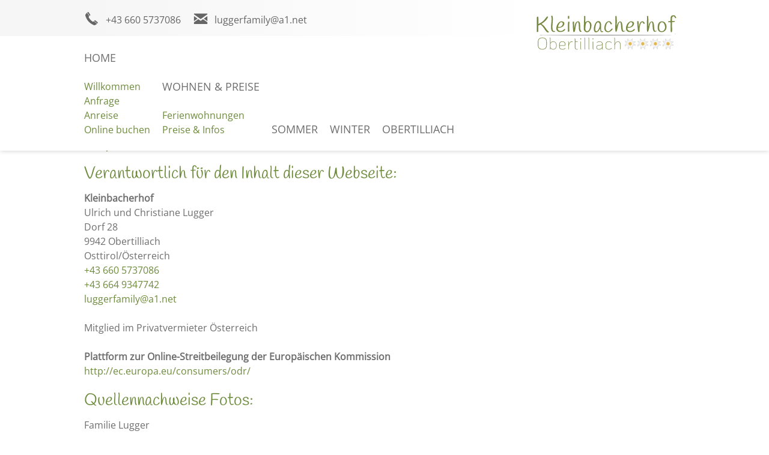

--- FILE ---
content_type: text/html; charset=utf-8
request_url: https://www.kleinbacherhof.at/de/impressum
body_size: 7820
content:
<!DOCTYPE html>
<html>

<head>
	<meta name="viewport" content="width=device-width, initial-scale=1" />
	<link href="/images/favicon.png" rel="shortcut icon"/>
	<base href="https://www.kleinbacherhof.at/" />
	<meta http-equiv="content-type" content="text/html; charset=utf-8" />
	<meta name="keywords" content="kleinbacherhof obertilliach, ferienwohnung obertilliach, apartments obertilliach, unterkunft obertilliach, zimmer obertilliach, urlaub obertilliach, impressum kleinbacherhof" />
	<meta name="author" content="Super User" />
	<meta name="description" content="Verantwortlich für den Inhalt dieser Webseite: Kleinbacherhof, Ulrich und Christiane Lugger, Dorf 28, 9942 Obertilliach, Osttirol/Österreich, +43 660 5737086, +43 664 9347742, luggerfamily@a1.net" />
	<title>Impressum - Kleinbacherhof in Obertilliach im Lesachtal</title>
	<link href="/plugins/system/magnificpopup/assets/magnific-popup.css" rel="stylesheet" type="text/css" />
	<link href="/plugins/system/jce/css/content.css?badb4208be409b1335b815dde676300e" rel="stylesheet" type="text/css" />
	<link href="https://fonts.tourismustraining.net/css?family=Open+Sans|Handlee" rel="stylesheet" type="text/css" />
	<link href="/templates/responsive/css/template.css" rel="stylesheet" type="text/css" />
	<link href="/modules/mod_slider/assets/slick/slick.css" rel="stylesheet" type="text/css" />
	<link href="/plugins/content/gdprivacy/assets/styles.css" rel="stylesheet" type="text/css" />
	<script src="/templates/responsive/js/jui/jquery.min.js?ae19d12a687813061c82a3c85d2b2d75" type="text/javascript"></script>
	<script src="/plugins/system/magnificpopup/assets/jquery.magnific-popup.min.js" defer="defer" type="text/javascript"></script>
	<script src="/templates/responsive/sidr/jquery.sidr.min.js" defer="defer" type="text/javascript"></script>
	<script src="/templates/responsive/js/jquery.imageScroll.min.js" defer="defer" type="text/javascript"></script>
	<script src="/templates/responsive/js/stacktable.min.js" defer="defer" type="text/javascript"></script>
	<script src="/templates/responsive/js/ui-engine.js" defer="defer" type="text/javascript"></script>
	<script src="/modules/mod_slider/assets/slick/slick.min.js" defer="defer" type="text/javascript"></script>
	<script src="/plugins/content/gdprivacy/assets/gdprivacy.js" async="async" type="text/javascript"></script>
	<script type="text/javascript">
(function($){ $(document).ready(function(){ $('.item-page').append('<a class="goback" href="javascript:window.history.back();">« zurück</a>'); }); })(jQuery);
(function($){
	$(document).ready(function(){
		$('div.LyfhUyesTPGFVHqj').slick({"autoplaySpeed":7000,"speed":1000,"autoplay":true,"lazyLoad":"ondemand","pauseOnHover":false,"slidesToScroll":1,"slidesToShow":1,"arrows":true,"dots":false,"fade":true});
	});
})(jQuery);
window.GDPRIVACY_SETTINGS = {"PDLINK":"\/de\/datenschutz","GDPRIVACY_PLEASE_ALLOW":"Sie m\u00fcssen Cookies der folgenden Kategorie zulassen, um diesen Inhalt zu sehen","COOKIE_SETTINGS":"Cookie Einstellungen \u00e4ndern","CATEGORIES":{"required":"Notwendig","features":"Funktionalit\u00e4t","statistics":"Statistiken","marketing":"Marketing"}};
	</script>

</head>

<body class="sitebody fullarticle">
	
	<div id="toggle-container"><a id="toggle-responsive" class="icon-burger" href="#responsive-menu"></a></div>
	<div id="mainframe">
		<div id="top-helper">
			<div id="logo-container" class="pagewidth">
				<div id="logo">
							<div class="moduletable">
						
<p><a href="/de/"><img title="Kleinbacherhof in Obertilliach" src="/images/logos/logo_kleinbacherhof.svg" alt="logo kleinbacherhof" width="250" height="85" /></a></p>		</div>
	
				</div>
			</div>
			<div id="top-container">
				<div id="top-bg-right"></div>
				<div id="top" class="pagewidth">
							<div class="moduletable telefon">
						
<p><a class="icon-telefon" href="tel:+43%20660%205737086" target="_blank">+43 660 5737086</a></p>		</div>
			<div class="moduletable email">
						
<p><a class="icon-email" href="mailto:luggerfamily@a1.net?subject=Anfrage%20über%20www.kleinbacherhof.at">luggerfamily@a1.net</a></p>		</div>
	
				</div>
			</div>
			<div id="navigation-container">
				<div id="navigation" class="pagewidth">
					<nav>
						<div id="mainmenu">
							<ul class="nav menu mainmenu mod-list">
<li class="item-207 deeper parent"><a href="/de/" >Home</a><ul class="nav-child unstyled small"><li class="item-114 default"><a href="/de/" >Willkommen</a></li><li class="item-147"><a href="/de/home/anfrage" >Anfrage</a></li><li class="item-400"><a href="/de/home/anreise" >Anreise</a></li><li class="item-401"><a href="/de/home/online-buchen" >Online buchen</a></li></ul></li><li class="item-102 deeper parent"><a href="/de/wohnen-preise/ferienwohnungen" >Wohnen &amp; Preise</a><ul class="nav-child unstyled small"><li class="item-106"><a href="/de/wohnen-preise/ferienwohnungen" >Ferienwohnungen</a></li><li class="item-107"><a href="/de/wohnen-preise/preise-infos" >Preise &amp; Infos</a></li></ul></li><li class="item-104"><a href="/de/sommer" >Sommer</a></li><li class="item-105"><a href="/de/winter" >Winter</a></li><li class="item-103"><a href="/de/obertilliach" >Obertilliach</a></li></ul>

						</div>
						<div id="mainmenu-responsive"></div>
					</nav>
					<div class="clr"></div>
				</div>
			</div>
		</div>
		<div id="top-spacer"></div>
		
		<div id="header-container">
			<div id="header">
				<header>
										<div class="slickcontainer LyfhUyesTPGFVHqj">
			<div class="slickitem">
			<div class="slick-padding">
						<img style="width:100%;height:auto;" data-lazy="images/header/sommer/1kleinbacherhof_obertilliach.jpg" alt="1kleinbacherhof_obertilliach" />
									</div>
		</div>
			<div class="slickitem">
			<div class="slick-padding">
						<img style="width:100%;height:auto;" data-lazy="images/header/sommer/2kleinbacherhof_obertilliach.jpg" alt="2kleinbacherhof_obertilliach" />
									</div>
		</div>
			<div class="slickitem">
			<div class="slick-padding">
						<img style="width:100%;height:auto;" data-lazy="images/header/sommer/3obertilliach_wandern_gumpedall.jpg" alt="3obertilliach_wandern_gumpedall" />
									</div>
		</div>
	</div>

									</header>
			</div>
			<div id="mediamenu">		<div class="moduletable">
						<ul class="nav menu mod-list">
<li class="item-214"><a href="/de/bildergalerie" class="icon-circle-fotos">Bildergalerie</a></li><li class="item-216"><a href="/de/wetter-und-webcam-obertilliach" class="icon-circle-wetter">Wetter und Webcam Obertilliach</a></li><li class="item-399"><a href="https://www.lesachtalvonoben.com/index.php?meineheimat=A760880003E7DDEDFEF56ACB3B09697F" class="icon-circle-panorama" target="_blank" rel="noopener noreferrer">Lesachtal von Oben</a></li><li class="item-402"><a href="https://maps.osttirol.com/" class="icon-circle-marker" target="_blank" rel="noopener noreferrer">Freizeit in Obertilliach</a></li></ul>
		</div>
	</div>
		</div>

		<div id="booking-container">
			<div id="booking" class="pagewidth">
						<div class="moduletable booking-teaser">
						
<p>Sichern Sie sich jetzt Ihr</p>
<p>Urlaubsangebot bei uns:</p>		</div>
			<div class="moduletable">
						<ul class="nav menu mod-list">
<li class="item-191"><a href="/de/home/anfrage" class="icon-anfrage2">Anfrage</a></li><li class="item-192"><a href="/de/home/online-buchen" class="icon-buchung2">Buchen</a></li><li class="item-403"><a href="https://www.osttirol.com/service/gratisbenuetzung-verkehrsmittel.html" class="icon-homepage2" target="_blank" rel="noopener noreferrer">Busverbindung</a></li></ul>
		</div>
	
			</div>
		</div>
	
		<div id="content-area">
			<main class="pagewidth">
				<div id="content">
										<div class="article-wrapper">
<article class="item-page">
		<h1>
			Impressum		</h1>


	
	


	

		<h3>Verantwortlich für den Inhalt dieser Webseite:</h3>
<p><strong>Kleinbacherhof</strong></p>
<p>Ulrich und Christiane Lugger<br />Dorf 28<br />9942 Obertilliach</p>
<p>Osttirol/Österreich<br /><a href="tel:+43%20660%205737086" target="_blank">+43 660 5737086</a><br /><a href="tel:+43%20664%209347742" target="_blank">+43 664 9347742</a><br /><span id="cloakf51f75c7914530fcba2097fa35d62efc">Diese E-Mail-Adresse ist vor Spambots geschützt! Zur Anzeige muss JavaScript eingeschaltet sein!</span><script type='text/javascript'>
				document.getElementById('cloakf51f75c7914530fcba2097fa35d62efc').innerHTML = '';
				var prefix = '&#109;a' + 'i&#108;' + '&#116;o';
				var path = 'hr' + 'ef' + '=';
				var addyf51f75c7914530fcba2097fa35d62efc = 'l&#117;gg&#101;rf&#97;m&#105;ly' + '&#64;';
				addyf51f75c7914530fcba2097fa35d62efc = addyf51f75c7914530fcba2097fa35d62efc + '&#97;1' + '&#46;' + 'n&#101;t?s&#117;bj&#101;ct=Anfr&#97;g&#101;%20&uuml;b&#101;r%20www' + '&#46;' + 'kl&#101;&#105;nb&#97;ch&#101;rh&#111;f' + '&#46;' + '&#97;t';
				var addy_textf51f75c7914530fcba2097fa35d62efc = 'l&#117;gg&#101;rf&#97;m&#105;ly' + '&#64;' + '&#97;1' + '&#46;' + 'n&#101;t';document.getElementById('cloakf51f75c7914530fcba2097fa35d62efc').innerHTML += '<a ' + path + '\'' + prefix + ':' + addyf51f75c7914530fcba2097fa35d62efc + '\' target="_blank">'+addy_textf51f75c7914530fcba2097fa35d62efc+'<\/a>';
		</script></p>
<p>&nbsp;</p>
<p>Mitglied im&nbsp;Privatvermieter Österreich</p>
<p>&nbsp;</p>
<p><strong>Plattform zur Online-Streitbeilegung der Europäischen Kommission</strong><br /><a href="http://ec.europa.eu/consumers/odr/" target="_blank" rel="noopener noreferrer">http://ec.europa.eu/consumers/odr/</a></p>
<p>&nbsp;</p>
<h3>Quellennachweise Fotos:</h3>
<p>Familie&nbsp;Lugger</p>
<p>©TVB Osttirol / Trauner Carolina, Isep CK, Zlöbl, Eisenschink Gerhard, BergimBild, <a href="http://www.best-of-winter.com">www.best-of-winter.com</a></p>
<p>© Schneider Hans-Jörg</p>
<p>© Schischule Obertilliach</p>
<p>&nbsp;</p>
<h3>Design und Programmierung:</h3>
<p><a href="http://www.tourismustraining.at" target="_blank" rel="noopener noreferrer"><img style="border: 0px solid #000000;" title="Design + Programmierung: tourismustraining.at" src="https://www.tourismustraining.at/service/tt-logo_220x49.png" alt="Design + Programmierung: tourismustraining.at" /></a></p>
<p>Neurauth 3<br />6068 Mils<br />Tirol / Österreich<br />T +43 5223 41387<br />F +43 5223 53263</p>
<p><span id="cloak727bc63900e6c7ddebc3873b5e8541db">Diese E-Mail-Adresse ist vor Spambots geschützt! Zur Anzeige muss JavaScript eingeschaltet sein!</span><script type='text/javascript'>
				document.getElementById('cloak727bc63900e6c7ddebc3873b5e8541db').innerHTML = '';
				var prefix = '&#109;a' + 'i&#108;' + '&#116;o';
				var path = 'hr' + 'ef' + '=';
				var addy727bc63900e6c7ddebc3873b5e8541db = '&#105;nf&#111;' + '&#64;';
				addy727bc63900e6c7ddebc3873b5e8541db = addy727bc63900e6c7ddebc3873b5e8541db + 't&#111;&#117;r&#105;sm&#117;str&#97;&#105;n&#105;ng' + '&#46;' + '&#97;t';
				var addy_text727bc63900e6c7ddebc3873b5e8541db = '&#105;nf&#111;' + '&#64;' + 't&#111;&#117;r&#105;sm&#117;str&#97;&#105;n&#105;ng' + '&#46;' + '&#97;t';document.getElementById('cloak727bc63900e6c7ddebc3873b5e8541db').innerHTML += '<a ' + path + '\'' + prefix + ':' + addy727bc63900e6c7ddebc3873b5e8541db + '\'>'+addy_text727bc63900e6c7ddebc3873b5e8541db+'<\/a>';
		</script></p>
<p><a href="http://www.tourismustraining.at" target="_blank" rel="noopener noreferrer">www.tourismustraining.at</a></p>
<p>Umsetzung: CA | 2019</p>
<p>&nbsp;</p>
<h3>Haftungsausschluss:</h3>
<p>1. Inhalt des Onlineangebotes<br />Der Autor übernimmt keinerlei Gewähr für die Aktualität, Korrektheit, Vollständigkeit oder Qualität der bereitgestellten Informationen. Haftungsansprüche gegen den Autor, welche sich auf Schäden materieller oder ideeller Art beziehen, die durch die Nutzung oder Nichtnutzung der dargebotenen Informationen bzw. durch die Nutzung fehlerhafter und unvollständiger Informationen verursacht wurden, sind grundsätzlich ausgeschlossen, sofern seitens des Autors kein nachweislich vorsätzliches oder grob fahrlässiges Verschulden vorliegt.<br />Alle Angebote sind freibleibend und unverbindlich. Der Autor behält es sich ausdrücklich vor, Teile der Seiten oder das gesamte Angebot ohne gesonderte Ankündigung zu verändern, zu ergänzen, zu löschen oder die Veröffentlichung zeitweise oder endgültig einzustellen.</p>
<p>&nbsp;</p>
<p>2. Verweise und Links<br />Bei direkten oder indirekten Verweisen auf fremde Webseiten (Hyperlinks), die außerhalb des Verantwortungsbereiches des Autors liegen, würde eine Haftungsverpflichtung ausschließlich in dem Fall in Kraft treten, in dem der Autor von den Inhalten Kenntnis hat und es ihm technisch möglich und zumutbar wäre, die Nutzung im Falle rechtswidriger Inhalte zu verhindern.<br />Der Autor erklärt hiermit ausdrücklich, dass zum Zeitpunkt der Linksetzung keine illegalen Inhalte auf den zu verlinkenden Seiten erkennbar waren. Auf die aktuelle und zukünftige Gestaltung, die Inhalte oder die Urheberschaft der verlinkten/verknüpften Seiten hat der Autor keinerlei Einfluss. Deshalb distanziert er sich hiermit ausdrücklich von allen Inhalten aller verlinkten /verknüpften Seiten, die nach der Linksetzung verändert wurden. Diese Feststellung gilt für alle innerhalb des eigenen Internetangebotes gesetzten Links und Verweise sowie für Fremdeinträge in vom Autor eingerichteten Gästebüchern, Diskussionsforen, Linkverzeichnissen, Mailinglisten und in allen anderen Formen von Datenbanken, auf deren Inhalt externe Schreibzugriffe möglich sind. Für illegale, fehlerhafte oder unvollständige Inhalte und insbesondere für Schäden, die aus der Nutzung oder Nichtnutzung solcherart dargebotener Informationen entstehen, haftet allein der Anbieter der Seite, auf welche verwiesen wurde, nicht derjenige, der über Links auf die jeweilige Veröffentlichung lediglich verweist.</p>
<p>&nbsp;</p>
<p>3. Urheber- und Kennzeichenrecht<br />Der Autor ist bestrebt, in allen Publikationen die Urheberrechte der verwendeten Grafiken, Tondokumente, Videosequenzen und Texte zu beachten, von ihm selbst erstellte Grafiken, Tondokumente, Videosequenzen und Texte zu nutzen oder auf lizenzfreie Grafiken, Tondokumente, Videosequenzen und Texte zurückzugreifen.<br />Alle innerhalb des Internetangebotes genannten und ggf. durch Dritte geschützten Marken- und Warenzeichen unterliegen uneingeschränkt den Bestimmungen des jeweils gültigen Kennzeichenrechts und den Besitzrechten der jeweiligen eingetragenen Eigentümer. Allein aufgrund der bloßen Nennung ist nicht der Schluss zu ziehen, dass Markenzeichen nicht durch Rechte Dritter geschützt sind!<br />Das Copyright für veröffentlichte, vom Autor selbst erstellte Objekte bleibt allein beim Autor der Seiten. Eine Vervielfältigung oder Verwendung solcher Grafiken, Tondokumente, Videosequenzen und Texte in anderen elektronischen oder gedruckten Publikationen ist ohne ausdrückliche Zustimmung des Autors nicht gestattet.</p>
<p>&nbsp;</p>
<p>4. Rechtswirksamkeit dieses Haftungsausschlusses<br />Dieser Haftungsausschluss ist als Teil des Internetangebotes zu betrachten, von dem aus auf diese Seite verwiesen wurde. Sofern Teile oder einzelne Formulierungen dieses Textes der geltenden Rechtslage nicht, nicht mehr oder nicht vollständig entsprechen sollten, bleiben die übrigen Teile des Dokumentes in ihrem Inhalt und ihrer Gültigkeit davon unberührt.</p>
<p>&nbsp;</p>
<h3>Disclaimer:</h3>
<p>1. Content<br />The author reserves the right not to be responsible for the topicality, correctness, completeness or quality of the information provided. Liability claims regarding damage caused by the use of any information provided, including any kind of information which is incomplete or incorrect,will therefore be rejected.<br />All offers are not-binding and without obligation. Parts of the pages or the complete publication including all offers and information might be extended, changed or partly or completely deleted by the author without separate announcement.</p>
<p>&nbsp;</p>
<p>2. Referrals and links<br />The author is not responsible for any contents linked or referred to from his pages - unless he has full knowledge of illegal contents and would be able to prevent the visitors of his site fromviewing those pages. If any damage occurs by the use of information presented there, only the author of the respective pages might be liable, not the one who has linked to these pages. Furthermore the author is not liable for any postings or messages published by users of discussion boards, guestbooks or mailinglists provided on his page.</p>
<p>&nbsp;</p>
<p>3. Copyright<br />The author intended not to use any copyrighted material for the publication or, if not possible, to indicatethe copyright of the respective object.<br />The copyright for any material created by the author is reserved. Any duplication or use of objects such as diagrams, sounds or texts in other electronic or printed publications is not permitted without the author's agreement.</p>
<p>&nbsp;</p>
<p>4. Legal validity of this disclaimer<br />This disclaimer is to be regarded as part of the internet publication which you were referred from. If sections or individual terms of this statement are not legal or correct, the content or validity of the other parts remain uninfluenced by this fact.</p> 



		</article>
<div id="ilr-holder"></div>
</div>



				</div>
			</main>
		</div>
	
				<div id="slider-container">
			<div id="slider" class="pagewidth" >
						<div class="moduletable">
						<div class="slickcontainer YpCzugckBMCvbDon">
			<div class="slickitem">
      <div class="slick-padding">
	   	<div class="slick-wrapper">
														<p><img src="/images/slider/Obertilliach-mit-Blick-zum-Hohen-Bosring.jpg" alt="Obertilliach mit Blick zum Hohen Bosring" width="320" height="240" /></p>
<h3>Obertilliach Aktiv</h3>
<p>Entdecken Sie Obertilliach im wunderschönen hinteren Lesachtal. Hier finden Sie alle Informationen und Freizeittipps rund um Ihren wohlverdienten Sommer- und Winterurlaub.</p>
<p><a href="https://maps.osttirol.com/" target="_blank" rel="noopener">Interaktive Karte</a></p>						</div>
      	</div>
	  </div>
			<div class="slickitem">
      <div class="slick-padding">
	   	<div class="slick-wrapper">
														<p><img src="/images/slider/winterlandschaft_obertilliach.jpg" alt="winterlandschaft obertilliach" width="320" height="240" /></p>
<h3>Wintertraum</h3>
<p>Das Familienskigebiet Golzentipp und das Langlauf- und Biathlonzentrum Osttirol in Obertilliach garantieren erholsame Urlaubstage abseits vom Massentourismus.</p>
<p>&nbsp;</p>
<p><a href="/de/winter">Weiterlesen</a></p>						</div>
      	</div>
	  </div>
			<div class="slickitem">
      <div class="slick-padding">
	   	<div class="slick-wrapper">
														<p><img src="/images/slider/kleinbacherhof_ferienwohnung_kachelofen.jpg" alt="kleinbacherhof ferienwohnung kachelofen" width="320" height="240" /></p>
<h3>Unser Kornkasten</h3>
<p>Wohnen mit Geschichte und Flair. Das eigenständige Häuschen präsentiert sich mit viel Gemütlichkeit. Besonders geeignet für Familien, Mädels- und Jungsgruppen.</p>
<p><a href="/de/wohnen-preise/ferienwohnungen/11-kleinbach-s-kornkasten">Weiterlesen</a></p>						</div>
      	</div>
	  </div>
			<div class="slickitem">
      <div class="slick-padding">
	   	<div class="slick-wrapper">
														<p><img src="/images/slider/TVBOsttirol_klapfsee_dorfertal.jpg" alt="TVBOsttirol klapfsee dorfertal" width="320" height="240" /></p>
<h3>Sommerparadies</h3>
<p>Sanfte Wiesen, dichte Wälder und das Rauschen der Großen Gail im Tal. Urige Hütten, klare Seen und unbeschreibliche Ausblicke in die Ferne. Freuen Sie sich auf die unberührte Natur.</p>
<p><a href="/de/sommer">Weiterlesen</a></p>						</div>
      	</div>
	  </div>
	</div>
<script type="text/javascript" language="javascript">
(function($){
	$(document).ready(function(){
		$('div.YpCzugckBMCvbDon').slick({"autoplaySpeed":5000,"speed":2000,"autoplay":true,"lazyLoad":"ondemand","pauseOnHover":false,"prevArrow":"<span class=\"button-left browse-button icon-back\"><\/span>","nextArrow":"<span class=\"button-right browse-button icon-list-arrow\"><\/span>","slidesToScroll":1,"slidesToShow":3,"arrows":true,"dots":false,"fade":false,"responsive":[{"breakpoint":768,"settings":{"autoplaySpeed":5000,"speed":2000,"autoplay":true,"lazyLoad":"ondemand","pauseOnHover":false,"prevArrow":"<span class=\"button-left browse-button icon-back\"><\/span>","nextArrow":"<span class=\"button-right browse-button icon-list-arrow\"><\/span>","slidesToScroll":1,"slidesToShow":2,"arrows":true,"dots":false,"fade":false}},{"breakpoint":480,"settings":{"autoplaySpeed":5000,"speed":2000,"autoplay":true,"lazyLoad":"ondemand","pauseOnHover":false,"prevArrow":"<span class=\"button-left browse-button icon-back\"><\/span>","nextArrow":"<span class=\"button-right browse-button icon-list-arrow\"><\/span>","slidesToScroll":1,"slidesToShow":1,"arrows":false,"dots":false,"fade":false}}]});
	});
})(jQuery);
</script>
		</div>
	
			</div>
		</div>
		
		
				<div id="info-container">
			<div id="info" class="pagewidth">
						<div class="moduletable full hasimage">
			<div class="module-wrapper">
				<div class="module-content">
										<h3>Wohlige und familiäre Atmosphäre. Entspannter Urlaub.</h3>
										
<ul>
<li>Ruhige und zentrale Lage mit Garten und Liegewiese</li>
<li>Liebevoll renovierte, komfortable Ferienwohnungen</li>
<li>Benützung der Infrarotkabine inklusive</li>
<li>W-Lan kostenlos</li>
<li>Direkt an der Skipiste</li>
<li>Sport- und Infrastruktureinrichtungen fußnah</li>
<li>Radkeller und Skistall mit Schuhtrockner</li>
</ul>				</div>
								<div class="module-image" style="background-image: url('/images/modules/kleinbacherhof_obertilliach_garten.jpg')"></div>
							</div>
		</div>
	
			</div>
		</div>
		
				<div id="footer-container">
			<div id="footer" class="pagewidth">
				<footer>
							<div class="moduletable karte">
							<h3>Lage & Anreise</h3>
						
<p><img src="/images/modules/karte_obertilliach_kleinbacherhof.png" alt="karte obertilliach kleinbacherhof" width="191" height="99" /></p>
<p><a href="/de/home/anreise">Anreise</a></p>
<p><a href="https://www.google.at/maps/dir//Kleinbacherhof,+Dorf+28,+9942+Obertilliach/@46.7101872,12.6154954,669m/data=!3m2!1e3!4b1!4m8!4m7!1m0!1m5!1m1!1s0x4779ded822cce907:0x3af464b56500694d!2m2!1d12.6175337!2d46.7099932" target="_blank" rel="noopener">Routenplaner</a></p>		</div>
			<div class="moduletable">
							<h3>Kleinbacherhof</h3>
						
<p>Familie Ulrich und Christiane Lugger<br />Dorf 28<br />9942 Obertilliach</p>
<p>Osttirol/Österreich<br /><a href="tel:+43%20660%205737086" target="_blank">+43 660 5737086</a><br /><a href="tel:+43%20664%209347742" target="_blank">+43 664 9347742</a><br /><a href="mailto:luggerfamily@a1.net?subject=Anfrage%20über%20www.kleinbacherhof.at" target="_blank">luggerfamily@a1.net</a></p>		</div>
			<div class="moduletable">
							<h3>Infos</h3>
						<ul class="nav menu mod-list">
<li class="item-204"><a href="/de/fotos" >Fotos</a></li><li class="item-205"><a href="/de/wetter" >Wetter &amp; Webcam</a></li><li class="item-206"><a href="https://www.lesachtalvonoben.com/index.php?meineheimat=A760880003E7DDEDFEF56ACB3B09697F" target="_blank" rel="noopener noreferrer">Obertilliach von Oben</a></li><li class="item-116 current active"><a href="/de/impressum" >Impressum</a></li><li class="item-376"><a href="/de/datenschutz" >Datenschutz</a></li><li class="item-428"><a href="#" class="cccookiesettings">Cookie Einstellungen</a></li></ul>
		</div>
	
				</footer>
			</div>
		</div>
		
				<div id="logoline-spacer"></div>
		<div id="logoline-container">
			<div id="logoline" class="pagewidth">
						<div class="moduletable">
						
<p><a href="https://www.alpine-gastgeber.at/de/unterkuenfte/tirol/2351-kleinbacherhof" target="_blank" rel="noopener"><img src="/images/logos/alpine_gastgeber_logo.png" alt="alpine gastgeber logo" width="120" height="116" /></a></p>		</div>
			<div class="moduletable">
						
<p><a href="https://www.obertilliach.at/" target="_blank" rel="noopener"><img src="/images/logos/logo_TVBOsttirol.png" alt="logo TVBOsttirol" width="106" height="50" /></a></p>		</div>
			<div class="moduletable">
						
<p><a href="http://www.obertilliacher-bergbahnen.com/sommer/index.php/de/" target="_blank" rel="noopener"><img src="/images/logos/logo_golzentipp.png" alt="logo golzentipp" width="100" height="100" /></a></p>		</div>
			<div class="moduletable">
						
<p><a href="https://www.schischuleobertilliach.com/" target="_blank" rel="noopener"><img title="Skischule Obertilliach" src="/images/logos/logo_skischule_obertilliach.png" alt="logo skischule obertilliach" /></a></p>		</div>
			<div class="moduletable">
						
<p><a href="https://www.tripadvisor.at/Hotel_Review-g1572386-d1745622-Reviews-Bauernhof_Kleinbacherhof-Obertilliach_Tirol_Austrian_Alps.html" target="_blank" rel="noopener"><img src="/images/logos/tripadvisor.jpg" alt="tripadvisor" width="209" height="50" /></a></p>		</div>
	
			</div>
		</div>
		
	</div>
	
<div id="ccmodal-container">
	<div id="ccmodal">
		<div class="ccintrocontainer">
						<div class="ccintro">
				<div class="ccheadline">Wir verwenden Cookies</div>
				Damit die Website fehlerfrei läuft, verwenden wir kleine 'Kekse'. Einige dieser Cookies sind unbedingt notwendig, andere erlauben uns, anonymisierte Nutzerstatistiken abzurufen. Detaillierte Informationen stehen in unserer <a class="ccpdlink" href="/de/datenschutz">Datenschutzerklärung</a>.
			</div>
		</div>
		<div class="ccsettings">
			<div class="cciallow">Ich erlaube Cookies für folgende Zwecke:</div>
			<label for="cc-required">
				<input type="checkbox" id="cc-required" name="required" disabled checked/>Notwendig			</label>
						<label for="cc-features">
				<input type="checkbox" id="cc-features" name="features" />Funktionalität			</label>
						<label for="cc-statistics">
				<input type="checkbox" id="cc-statistics" name="statistics" />Statistiken			</label>
						<label for="cc-marketing">
				<input type="checkbox" id="cc-marketing" name="marketing" />Marketing			</label>
						<a class="ccsaveprefs ccbutton">Speichern</a>
		</div>
		<div class="ccbuttons">
			<a class="ccaccept ccbutton">Alle Cookies akzeptieren</a>
			<a class="ccsetprefs ccbutton">Einstellungen</a>
		</div>
	</div>
</div>
</body>

</html>


--- FILE ---
content_type: text/css; charset=utf-8
request_url: https://fonts.tourismustraining.net/css?family=Open+Sans|Handlee
body_size: 163
content:
@font-face {
  font-family: 'Handlee';
  font-style: normal;
  font-weight: 400;
  src: url(https://fonts.tourismustraining.net/s/handlee/v14/-F6xfjBsISg9aMakPm3wpg.ttf) format('truetype');
}
@font-face {
  font-family: 'Open Sans';
  font-style: normal;
  font-weight: 400;
  font-stretch: normal;
  src: url(https://fonts.tourismustraining.net/s/opensans/v34/memSYaGs126MiZpBA-UvWbX2vVnXBbObj2OVZyOOSr4dVJWUgsjZ0B4gaVc.ttf) format('truetype');
}


--- FILE ---
content_type: text/css
request_url: https://www.kleinbacherhof.at/templates/responsive/css/template.css
body_size: 8460
content:
/** global / resets **/

* {	padding:0; margin:0; }
ul { padding-left:15px; }
img {	border:0;}
iframe { border:0;}
a { }
/* body, h1, h2, span, font, td, a { */
body {
	font-size:16px;
	font-family:'Open Sans', sans-serif;
	line-height:1.5em;
}

/** for content editing **/

.cbutton {
	display:inline-block;
	margin-right:10px;
	background:#768C2F;
	color:#fff !important;
	box-shadow:0 0 8px rgba(0,0,0,0.5);
	border-top-left-radius:8px;
	border-bottom-right-radius:8px;
	padding:5px 15px;
	transition:all 0.3s;
}

.cbutton:before {
	content:'\27EB';
	display:inline-block;
	position:relative;
	bottom:2px;
	margin-right:5px;
}

.cbutton:hover {
	background:#A1BE44; /* CButton Background */
	border-radius:8px;
}

.responsive-wetter iframe,
.responsive-video iframe {
	position: absolute;
	top: 0;
	left: 0;
	bottom:0;
	right:0;
	width:100% !important;
	height:100% !important;
}

.responsive-wetter,
.responsive-video {
	position: relative;
	padding-bottom: 56.25%;
	padding-top: 0px;
	height: 0;
	overflow: hidden;
}

.responsive-wetter {
	padding-bottom: calc(18% + 200px) ;
}

.bild-links {
	position:relative;
	top:4px; 
	float:left;
	margin-right:15px;
}

.bild-rechts {
	position:relative;
	top:4px; 
	float:right;
	margin-left:15px;
}

.responsive {
	max-width:100%;
	height:auto;
}

.preise {
	border-collapse:collapse;
	background:#f0f0f0;
	width:100%;
	box-shadow:0 0 8px rgba(0,0,0,0.3);
	font-size:14px;	
}

.preise-kopf,
.preise-zelle,
.preise-zeile,
table.preise th.st-head-row {
	color:#fff;
	background:#768c2f;
}

table.preise th,
table.preise td {
	border:1px solid #fff;
	padding:6px 6px;
	text-align:center;
}

.small-only .preise-kopf { display:none; }

a.bild-links, a.bild-rechts {
	margin:0;
}

a.bild-links span.zoomin-img {
	right:18px !important;
	bottom:-1px !important;
}

a.bild-rechts span.zoomin-img {
	bottom:-1px !important;
}

.clr {
	clear:both;
}

.outline { display:none; }

body#tinymce.mceContentBody, div#content {
}

form#userForm fieldset legend,
h1 {
	font:normal 38px/1.2em sans-serif;
	color:#768c2f;
	margin-bottom:0.5em;
}

.rsform-block[class*="-heading"],
h2 {
	font:normal 32px/1em sans-serif;
	color:#768c2f;
	margin-bottom:0.5em;
}

h1 + h2 {
	font:bold 18px/1em 'Open Sans', sans-serif;
}

h3 {
	font:normal 28px/1em sans-serif;
	color:#768c2f;
	margin-bottom:0.5em;
}

#shortcut-modules span,
form#userForm fieldset legend,
.rsform-block[class*="-heading"],
h1, h2, h3 {
	font-family:Handlee;
}

#footer h3 { font:normal 18px 'Open Sans', sans-serif; }

/*** Mainmenu ***/

#navigation-container { z-index:1; position:relative; }

#navigation {
}

#mainmenu {
}

#mainmenu ul {
	padding:0;margin:0;list-style-type:none;
}

#mainmenu .submenu {
	padding:10px;
	position:absolute;
	top:72px;
	display:none;
	background:#eee;
}

#mainmenu > ul > li {
	position:relative;
	display:inline-block;
}

#mainmenu > ul > li:not(:last-child) {
	margin-right:20px;
}

#mainmenu > ul > li > a {
	font-size:18px;
	color:#6e6e6e;
	display:block;
	line-height:4em;
	text-transform:uppercase;
}

#mainmenu > ul > li:hover {}

#mainmenu > ul > li:hover > a {}

#mainmenu .submenu ul > li { float:none; }

#mainmenu > ul > li.active > a,
#mainmenu > ul > li:hover > a {
	color:#768c2f;
}

#mainmenu .submenu ul > li > a {
	text-transform:none;
	color:#666; 
	white-space:nowrap;
}

#mainmenu .submenu ul > li.active > a,
#mainmenu .submenu ul > li:hover > a {
	color:#999;
}

/*** Slicknav ***/

#mainmenu-responsive { display:none; }
#navigation .slicknav_btn { background:#768c2f; }
#navigation .slicknav_menu { background:#fff; }
#navigation .slicknav_menu .slicknav_menutxt { text-shadow: none; }
#navigation .slicknav_menu .slicknav_icon-bar { box-shadow:none; }
#navigation .slicknav_menu a { color:#768c2f; }
#navigation .slicknav_nav a:hover,
#navigation .slicknav_nav .slicknav_row:hover,
#navigation .slicknav_nav .slicknav_row:hover a { background:#768c2f; color:#fff;}

/*** Layout ***/

body.sitebody a {
	color:#768c2f;
	text-decoration:none;
}
body.sitebody {
	color:#6e6e6e;
}

.pagewidth {
	max-width:1000px;
	margin:auto;
}

.fullwidth main.pagewidth {
	max-width:none;
}

.fullwidth h1 { text-align:center; }

#mainframe {
/*	max-width:1650px; */
	overflow:hidden;
	margin:0 auto;
	box-shadow:0 0 4px rgba(0,0,0,0.2);
}

/* closedSymbol: '&#9658;'
openedSymbol: '&#9660;' */

#top-helper {
	position:fixed;
	left:0;right:0;top:0;
	z-index:2;
	background:#fff;
	box-shadow:0 0 8px rgba(0,0,0,0.2);
}

#top-container { background:#f6f6f6; position:relative; }
#top-bg-right {
	position:absolute;
	width:50%;top:0;right:0;bottom:0;
	background:#fff;
}

/* Permalink - use to edit and share this gradient: http://colorzilla.com/gradient-editor/#f6f6f6+0,ffffff+100
*/
#top { display:flex; padding:15px 0; position:relative;
	background: rgb(246,246,246);
	background: -moz-linear-gradient(left,  rgba(246,246,246,1) 0%, rgba(255,255,255,1) 75%);
	background: -webkit-linear-gradient(left,  rgba(246,246,246,1) 0%,rgba(255,255,255,1) 75%);
	background: linear-gradient(to right,  rgba(246,246,246,1) 0%,rgba(255,255,255,1) 75%);
	filter: progid:DXImageTransform.Microsoft.gradient( startColorstr='#f6f6f6', endColorstr='#ffffff',GradientType=1 );
}
#top a { color:#666; }
#top a:hover {color:#768c2f; }
#top .moduletable:not(:last-of-type) { margin-right:20px; }

#top > div * { white-space:nowrap; }
#top div.chzn-container * { white-space:normal; }

#logo-container { position:relative; }
#logo { position:absolute; top:0px;right:0; z-index:3; transition:all 0.5s;}

/* Permalink - use to edit and share this gradient: http://colorzilla.com/gradient-editor/#ffffff+0,ffffff+75,ffffff+100&1+0,1+75,0+100
*/

#logo .portrait {
	background: -moz-linear-gradient(top,  rgba(255,255,255,1) 0%, rgba(255,255,255,1) 75%, rgba(255,255,255,0) 100%);
	background: -webkit-linear-gradient(top,  rgba(255,255,255,1) 0%,rgba(255,255,255,1) 75%,rgba(255,255,255,0) 100%);
	background: linear-gradient(to bottom,  rgba(255,255,255,1) 0%,rgba(255,255,255,1) 75%,rgba(255,255,255,0) 100%);
	filter: progid:DXImageTransform.Microsoft.gradient( startColorstr='#ffffff', endColorstr='#00ffffff',GradientType=0 );
	padding:40px;
	padding-bottom:50px;
}

.sticky #logo {
	top:-500px;
}


/* Loading animation keyframes */ 
@keyframes pulse {
	0% {
		background:rgba(255,255,255,0);
		color:#999;
	}
	50% {
		background:#fff;
		color:#f00;
	}
	100% {
		background:rgba(255,255,255,0);
		color:#999;
	}
}

#toggle-container {
	float:right;
	width:58px;
}

#toggle-responsive {
	border-radius:5px;
	font-size:32px;
	position:fixed;
	top:10px;
	z-index:1000;
	animation:pulse 4s linear infinite;
	padding:7px;
	/* margin-right:10px; */
	display:none;
}

#mainframe [class^="icon-"]:before, #top [class*=" icon-"]:before  { padding-right:10px; font-size:26px; position:relative; top:2px; }
/* not needed for chosen */
#mainframe div.mod-languages li { padding:0; margin:0; display:inline-block; margin-right:10px;}
#mainframe div.mod-languages li img { display:inline-block; vertical-align:bottom; }
#mainframe div.mod-languages li a { vertical-align:bottom; }
/* --end / not needed for chosen */

#mainframe .language .chzn-container {
	width:95px !important;
}

#mainframe .language div:not(.chzn-with-drop) > .chzn-single {
	border:0;
	background:0;
	box-shadow:none;
}

#header-container {
	position:relative;
}

#mediamenu {
	position:absolute;
	top:20px;
	left:20px;
}

#mediamenu ul { padding:0;margin:0;list-style-type:none; }
#mediamenu ul li { display:inline-block; }
#mainframe #mediamenu a { opacity:0.7; color:#fff; text-shadow:0 0 3px #00000088; transition:all 0.2s;}
#mainframe #mediamenu a:hover { opacity:1; }
#mainframe #mediamenu a::before { font-size:48px; padding-left:1px; }

header {
	display:flex;
	overflow:hidden;
	max-height:600px;
	align-items:center;
}

header .slickcontainer {
	width:100%;
}

#header	.slick-prev:before {
}

.browse-button:before {
	font-size:60px;
	color:#fff;
	opacity:0.5;
}

.browse-button {
	position:absolute;
	top:50%;
	margin-top:-30px;
	height:60px;
	width:30px;
	cursor:pointer;
}

.browse-button:hover:before { opacity:0.75; }

.button-left { left:10px; }
.button-right { right:10px; }

#booking-container { background:#768c2f; padding-top:15px; }
#booking { display:flex; flex-wrap:wrap; }
#booking a { text-transform:uppercase; color:#6e6e6e; }
#booking a:hover { color:#768c2f; }
#booking a:before { color:#aba18d; }
#booking ul { padding:0;margin:0;list-style-type:none; display:flex; flex-wrap:wrap; }
#booking li { margin:0 10px 15px 10px ; }
#booking li a { display:block; width:200px; text-align:center; background:#f0f0f0; padding:10px 0; box-shadow:0 0 4px rgba(0,0,0,0.3);}
.booking-teaser { color:#fff; text-transform:uppercase; font-weight:400; margin-bottom:15px; }
#booking .moduletable { margin-left:10px; margin-right:10px;}

#content {
	position:relative;
	padding:60px 0 20px;
}

#content img {
	max-width:100%;
	height:auto;
}

.items-intro article:not(:last-of-type) {
	margin-bottom:40px;
}

#slider-container {
	background:#aba18d;
}

#slider {
	padding:40px 0;
}

#slider div.slickcontainer {
	margin:-10px;
}

#slider div.slickitem a {
	color:#fff;
	background:#768c2f;
	display:inline-block;
	margin-top:1em;
	padding:2px 10px;
}

#slider div.slickitem {
	background:#fff;
	font-family:'Open Sans';
	/* box-shadow:3px 3px 12px rgba(0,0,0,0.3); */
	margin:10px;
	text-align:center;
}

#slider div.slick-padding {
	padding:20px;
	padding-bottom:0;
}

#slider div.slickitem h3 {
	background:#768c2f;
	font-weight:normal;
	font-size:28px;
	color:#fff;
	font-weight:300;
	line-height:2em;
}

#slider div.slickitem img {
	width:100%;
	height:auto;
	display:block;
}

#slider div.slickitem strong {
	font-weight:300;
	font-size:28px;
	display:inline-block; margin:0.5em 0;
}

#slider .button-left { left: -50px; }
#slider .button-right { right: -50px; }

#shortcut-modules {
	padding:100px 0 80px;
}

#shortcut-modules ul {
	padding:0;margin:0;list-style-type:none;
	display:flex;
	flex-wrap:wrap;
}

#shortcut-modules li {
	width:calc(33.33% - 13.33px);
	margin-right:20px;
	margin-bottom:20px;
	box-shadow:0 0 4px rgba(0,0,0,0.2);
}

#shortcut-modules li img { width:100%; height:auto; }

#shortcut-modules li:nth-of-type(3n) {
	margin-right:0;
}

#shortcut-modules a {
	position:relative;
	display:block;
}

#shortcut-modules span,
#shortcut-modules .bg-label {
	color:#fff;
	display:block;
	position:absolute;
	bottom:0;left:0;right:0;
	line-height:2em;
	height:2em;
	text-align:center;
	font-size:32px;
}

#shortcut-modules .bg-label {
	background:#768c2f;
	opacity:0.8;
	transition:all 0.2s;
}

#shortcut-modules a:hover .bg-label {
	background:#aba18d;
}

#shortcut-modules img {
	max-width:100%;
	height:auto;
}

#info-container {
	background:#aba18d;
	padding-top:40px;
}

#info {
	display:flex;
	justify-content:space-between;
	flex-wrap:wrap;
}

#info h3 { }
#info .moduletable {
	width:calc(50% - 20px);
	margin-bottom:40px;
	background:#fff;
	box-sizing:border-box;
	padding:25px;
	box-shadow:0 0 4px rgba(0,0,0,0.2);
}
#info .moduletable.full {
	width:100%;
}
#info .moduletable { position:relative; }

.module-image {
	position:absolute; top:0; right:0; bottom:0; width:40%;
	background-position:50% 50%;
	background-repeat:no-repeat;
	background-size:cover;
}

#info .module-wrapper { box-sizing:border-box; }
#info .hasimage .module-content { width:57%; }

#content ul:not([class]),
#footer ul,
#info ul { padding:0;margin:0;list-style-type:none;padding-left:14px; overflow:auto; }

#content ul:not([class]) li:before,
#footer li:before,
#info li:before {
	content:'';
	display:inline-block;
	vertical-align:middle;
	width:6px;height:6px;
	background:#768842138C2F; /* Aufzählungszeichen */
	margin-left:-14px;
	margin-right:8px;
	position:relative;
	bottom:1px;
}

#content ul.r-tabs-nav,
#content ul.psgallery { padding-left:0; }

#content form li:before,
#content ul.r-tabs-nav li:before,
#content ul.psgallery li:before { display:none; }

#footer-container {
	padding:50px 0;
	padding-bottom:20px; 
}

#footer .moduletable {
	margin-bottom:20px; 
}

footer {
	font-size:14px;
	display:flex;
	justify-content:space-between;
	flex-wrap:wrap;
}

#footer h3 {
	font-weight:bold;
	font-size:16px;
	text-transform:uppercase;
	border-bottom:2px solid #768c2f;
	padding-bottom:5px;
}

#footer .karte a:before {
	content:'\00BB';
	padding-right:5px;
}

#logoline {
	display:flex;
	justify-content:space-around;
	align-items:center;
	flex-wrap:wrap;
	margin-bottom:20px;
}

#logoline .moduletable {
	margin:0 15px;
	margin-bottom:20px;
}

#logoline img {
    filter: url("data:image/svg+xml;utf8,<svg xmlns=\'http://www.w3.org/2000/svg\'><filter id=\'grayscale\'><feColorMatrix type=\'matrix\' values=\'0.3333 0.3333 0.3333 0 0 0.3333 0.3333 0.3333 0 0 0.3333 0.3333 0.3333 0 0 0 0 0 1 0\'/></filter></svg>#grayscale"); /* Firefox 3.5+, IE10 */
    filter: gray; /* IE6-9 */
    -webkit-filter: grayscale(100%); /* Chrome 19+ & Safari 6+ */
    -webkit-transition: all .6s ease; /* Fade to color for Chrome and Safari */
    -webkit-backface-visibility: hidden; /* Fix for transition flickering */
}

#logoline img:hover {
    filter: none;
    -webkit-filter: grayscale(0%);
}

/* Permalink - use to edit and share this gradient: http://colorzilla.com/gradient-editor/#cccccc+0,ffffff+100&1+0,0+100
*/
#logoline-spacer {
	background: -moz-linear-gradient(top,  rgba(204,204,204,1) 0%, rgba(255,255,255,0) 100%);
	background: -webkit-linear-gradient(top,  rgba(204,204,204,1) 0%,rgba(255,255,255,0) 100%);
	background: linear-gradient(to bottom,  rgba(204,204,204,1) 0%,rgba(255,255,255,0) 100%);
	filter: progid:DXImageTransform.Microsoft.gradient( startColorstr='#cccccc', endColorstr='#00ffffff',GradientType=0 );
	height:20px;
	margin-bottom:20px;
}

div.items-row {
	clear:both;
}

.item-separator {
	clear:both;
}

p.readmore a {
	display:inline-block;
	margin-top:1em;
}
p.readmore a:before {
	content:'\00BB';
}

.flatlist ul {
	list-style-type: none;
	margin: 0;
	padding: 0;
}
.flatlist ul li {
	display: inline-block;
}
.flatlist ul li::after {
	content: "|";
}
.flatlist ul li:last-child::after {
	content: none;
	padding-right: 0;
}

.sis-frame {
	background:#fff;
	box-shadow:0 0 8px rgba(0,0,0,0.5);
	padding:5px;
	box-sizing:border-box;
}

.sis-nav img { cursor:pointer; }

.sis-frame,
.img-intro-left .mfp-link {
	display:block;
	float:left;
	width:32%;
	margin-right:3%;
	margin-bottom:0px;
	position:relative;
}

.img-fulltext img {
	width:100%;
	height:auto;
}

.mfp-link img {
	display:block;
	width:100%;
	height:auto;
}

.mfp-link .icon-zoom {
	color:#fff;
	text-shadow:0 0 2px #000;
	position:absolute;
	display:block;
	width:26px;
	height:26px;
	bottom:10px;
	right:10px;
}

.items-intro {
	display:flex;
	flex-wrap:wrap;
	justify-content:space-between;
}

article {
	width:100%;
}

.w50 {
	width:calc(50% - 20px);
}

.w33 {
	width:calc(33.33% - 26.66px);
}

.img-intro + .article-content > h2 {
	text-align:left;
}

.w33 .sis-frame,
.w50 .sis-frame,
.w33 .img-intro-left .mfp-link,
.w50 .img-intro-left .mfp-link {
	margin:0 0 10px;
	float:none;
	width:100%;
}

.img-holder { margin:2em 0; }

.stacktable { width: 100%; }
.st-head-row { padding-top: 1em; }
.st-head-row.st-head-row-main { font-size: 1.5em; padding-top: 0; }
.st-key { width: 49%; text-align: right; padding-right: 1%; }
.st-val { width: 49%; padding-left: 1%; }
/
* RESPONSIVE EXAMPLE */
.stacktable.large-only { display: table; }
.stacktable.small-only { display: none; }


@media screen and (max-width:1010px) {
	#top { padding:10px; }
	#mainmenu,
	#shortcut-modules,
	#content {padding:0 10px;}
	#footer { padding:0 5px; }
	#slider { padding:20px; }
	footer .moduletable { margin:0 5px; }
	#info-container { padding:20px 10px 10px; }
	#info .moduletable { width:calc(50% - 5px); margin-bottom:10px; }
	#content { margin-top:40px; margin-bottom:30px;}
	#shortcut-modules { padding:20px 10px 0; }
}

@media screen and (max-width:950px) {
	#logo { position:static; text-align:center; padding:10px; }
	#logo .portrait { padding:0; }
	.w33 {
		width:calc(50% - 20px);
	}
}

@media screen and (max-width: 768px) {
	#logo { padding-top:54px; }
	#shortcut-modules li { width:calc(50% - 5px) ; margin-right:10px; margin-bottom:10px; }
	#shortcut-modules li:nth-of-type(3n) { margin-right:10px; }
	#shortcut-modules li:nth-of-type(2n) { margin-right:0; }
	#shortcut-modules { padding-top:10px; }
	#info-container { padding:10px 10px 0px; }
	#info .moduletable:not(.full) .module-image { display:none; }
	#info .hasimage:not(.full) .module-content { width:100%; }
	#navigation-container { position: fixed; top:0; left:0; right:0; }
	#top { flex-wrap:wrap; justify-content:space-around;  }
	#mainmenu { display:none; }
/* 	#mainmenu-responsive { display:block; } */
	#toggle-responsive { display:inline-block; }
	#booking, #booking ul { justify-content:center; }
	#info .moduletable { padding:20px; }
	footer { justify-content:space-around; }
	.stacktable.large-only { display: none; }
	.stacktable.small-only { display: table; }
	#top-helper { position:static; }
	#top-spacer { display:none; }
}

@media screen and (max-width:625px) {
	.img-intro-left .mfp-link { width:100%; margin-right:0; margin-bottom:10px; }
	.w33, .w50 {
		width:100%;
	}
}

@media screen and (max-width:480px) {
	#header { margin:0 -100px; }
	.header-left { left:110px; }
	.header-right { right:110px; }
	#shortcut-modules li { width:100%; margin-right:0%; }
	#shortcut-modules li:nth-of-type(3n) { margin-right:0; }
	#shortcut-modules li:nth-of-type(2n) { margin-right:0; }	
	#info .moduletable { width:100%; }
	#info .moduletable .module-image { display:none; }
	#info .hasimage .module-content { width:100%; }
	.sis-frame,
	.img-intro-left .mfp-link {
		width:100%;
		margin-bottom:0.5em;
	}
}

@media screen and (max-width:350px) {
	footer .moduletable { width:100%; }
}

ul.psgallery { display:block; margin:1% 0; }

a.goback { display:inline-block; margin-top:1em; }

/*########################################################################################*/




/*########################################################################################*/




/*########################################################################################*/




/*########################################################################################*/




/*########################################################################################*/




/*########################################################################################*/




/*########################################################################################*/

/* +++++++++++++++++++++++ pagenav +++++++++++++++++++++++  */

.pagination { text-align:center; margin-top:1em; }

.pagenav {
	text-align: right
}

.pagenav ul {
	display: inline-block;
	*display: inline;
	/* IE7 inline-block hack */
	list-style-type: none;
	margin-left: 0;
	margin-bottom: 0;
}

.pagenav li {
	display: inline;
	margin: 0px;
	padding: 0
}

.pagenav a,span.pagenav {
	padding: 0 14px;
	margin: 0;
	line-height: 1.9em;
	text-decoration: none;
	border: 1px solid #ddd;
	border-left: 0px solid #ddd;
	display: inline-block;
	line-height: 1.9em;
}

.pagenav li:first-child a,.pagination-start span {
	-webkit-border-radius: 3px 0 0 3px;
	-moz-border-radius: 3px 0 0 3px;
	border-radius: 3px 0 0 3px;
	border-left: solid 1px #ddd
}

.pagenav li:last-child a,.pagination-end span {
	-webkit-border-radius: 0 3px 3px 0;
	-moz-border-radius: 0 3px 3px 0;
	border-radius: 0 3px 3px 0;
}

.pagination ul {
	display:inline-flex;
	margin: 10px 10px 10px 0;
	padding: 0
}

.pagination li {
}

#content .pagination ul li:before { display:none; }

.pagination a {
	padding: 0 14px;
	line-height: 2em;
	text-decoration: none;
	border: 1px solid #ddd;
	border-left: 0px solid #ddd;
	display: inline-block
}

.pagination .active a {
	cursor: default;
}

.pagination span,.pagination span  a:hover {
	cursor: default;
	padding: 0 14px;
	line-height: 2em;
}

.pagination li:first-child a {
	border-left-width: 1px;
	-webkit-border-radius: 3px 0 0 3px;
	-moz-border-radius: 3px 0 0 3px;
	border-radius: 3px 0 0 3px;
}

.pagination li:last-child a {
	-webkit-border-radius: 0 3px 3px 0;
	-moz-border-radius: 0 3px 3px 0;
	border-radius: 0 3px 3px 0;
}


/* frontend editor */

div.article_row {
	position:relative;
}

div.contentpaneopen_edit {
	position:absolute;
	top:0;
	right:0;
}

div.tip-wrap {
	text-align:left;
	background:#eee;
	border:1px dotted #f00;
	padding:10px;
}

div.tip-wrap div.tip-title {
	color:#f00;
	font-weight:bold;
	margin-bottom:5px;
}

div.reset fieldset,
div.remind fieldset,
div.login fieldset,
div.panel fieldset {
	padding:10px;
}

div.login-fields {
	margin-bottom:5px;
}

div.login-fields label {
	display:block;
	float:left;
	width:150px;
}

div.login-fields input {
	line-height:1.8em;
	height:24px;
	padding:5px;
}

.ccms_form_element label {
	font-weight:normal !important;
}

div#ui-datepicker-div,
div#ui-datepicker-div td,
div#ui-datepicker-div span,
div#ui-datepicker-div a {
	font:normal 12px/1em Verdana,sans-serif !important;
}

/***** editor *****/

ul.actions {padding:0;margin:0;list-style-type:none;text-align:right;}
ul.actions li {display:inline-block; }

.btn-group {
	display:inline-block;
}

.btn-group button {
	color:#fff;
	background:#aaa;
	border:0;
	padding:5px 10px;
	border-radius:5px;
	cursor:pointer;
}

form#adminForm fieldset {
	border:0;
}

/** RS form **/

p.formRed {
	color:#CF4D4D;
}

p.formDescription {
	font-size:10px;
	font-weight:bold;
}

.formContainer {
	border:0;
	margin-bottom:40px;
}

.formRow {
	display:flex;
	justify-content:space-between;
	flex-wrap:wrap;
}

.formRow > div {
	width:calc(50% - 40px);
}

.formControls div.formBody { float:none; }

.rsform-block[class*="-heading"] {
	margin-top:20px;
}

.rsform-block input:not([size]) { width:100%; }
.rsform-block input[type="radio"],
.rsform-block input[type="checkbox"],
.rsform-block input[type="submit"] { width:auto; }
.rsform-block input[type="radio"],
.rsform-block input[type="checkbox"] { margin-right:10px; }
.rsform-block-email2 { display:none; }

.rsform-block {
	margin-bottom:10px;
}

.rsform-block textarea {
	width:100%;
}

.rsform-block .rsform-submit-button {
	border:0;
	background:#eee;
	padding:5px 10px;
	border-radius:3px;
	cursor:pointer;
	-webkit-text-stroke:0.2px;
	font-size:18px;
}

.formValidation {
	display:block;
}

img.ui-datepicker-trigger {
	position:relative;
	top:3px;
	left:5px;
}

.has-margin-bottom {
	margin-bottom:40px;
}

@media screen and (max-width:768px) {
	.formRow > div {
		width:100%;
	}
}

/*** contact form ***/

div.contact-form fieldset {
	padding:10px;
}

table#recaptcha_table.recaptchatable {
	border:0 !important;
}

div.contact h3 {
	margin-top:10px;
}

/*** acymailing ***/

.acysubbuttons {
	padding-top:10px !important;
	text-align: right !important;
}

div.acymailing_module_form p.fieldacyemail input {
	width:100%;
	padding:2px;
}

/*** system message ***/

div.error {
	color:#f00;
	font-size:16px;
}

a.close {
	display:none;
}

dl#system-message {
	border:1px dotted #f00;
	padding:10px;
	margin-bottom:20px;
}
dt.message {
	margin-bottom:10px;
	font-weight:bold;
}

/* contact */

div.contact h2 span {
	font-size:24px;
}

div.contact h3 {
	margin-top:30px;
	margin-bottom:10px;
}
span.address {
	display:block;
	margin-top:10px;
}
p.telephone {
	padding:10px 0;
}

div.muted { display:none; }

/* Responsive Tabs */

#content .r-tabs {
	box-shadow:0 0 8px rgba(0,0,0,0.3);
	border-radius:0;
	border:0;
	background:#cdd7b7;
}

#content .r-tabs .r-tabs-accordion-title .r-tabs-anchor, #content .r-tabs .r-tabs-nav .r-tabs-tab {
	background:#cdd7b7;
}

#content .r-tabs .r-tabs-panel {
	border-radius:0;
	background:#f0f0f0;
}

#content .r-tabs .r-tabs-nav .r-tabs-state-active .r-tabs-anchor { border-radius:0; }
#content .r-tabs .r-tabs-nav .r-tabs-anchor {
	color:#fff;
	text-transform:uppercase;
	font-weight:normal;
	text-shadow:none;
}

#content .r-tabs .r-tabs-tab.r-tabs-state-active .r-tabs-anchor {
	background:#768c2f;
	color:#fff;
}

/******************** Sidr *********************************
*/

.sidr {
  display: block;
  position: fixed;
  top: 0;
  height: 100%;
  z-index: 999999;
  width: 260px;
  overflow-x: hidden;
  overflow-y: auto;
/*   font-family: "lucida grande", tahoma, verdana, arial, sans-serif; */
  font-size: 15px;
  background: #f8f8f8;
  color: #333;
  box-shadow: 0 0 5px 5px #ebebeb inset;
}
.sidr .sidr-inner {
  padding: 0 0 15px;
}
.sidr .sidr-inner > p {
  margin-left: 15px;
  margin-right: 15px;
}
.sidr.right {
  left: auto;
  right: -260px;
}
.sidr.left {
  left: -260px;
  right: auto;
}
.sidr h1,
.sidr h2,
.sidr h3,
.sidr h4,
.sidr h5,
.sidr h6 {
  background-image: url('[data-uri]');
  background-size: 100%;
  background-image: -webkit-gradient(linear, 50% 0%, 50% 100%, color-stop(0%, #ffffff), color-stop(100%, #dfdfdf));
  background-image: -moz-linear-gradient(#ffffff, #dfdfdf);
  background-image: -webkit-linear-gradient(#ffffff, #dfdfdf);
  background-image: linear-gradient(#ffffff, #dfdfdf);
  font-size: 11px;
  font-weight: normal;
  padding: 0 15px;
  margin: 0 0 5px;
  color: #333;
  line-height: 24px;
  box-shadow: 0 5px 5px 3px rgba(0, 0, 0, 0.2);
}
.sidr p {
  font-size: 13px;
  margin: 0 0 12px;
}
.sidr p a {
  color: rgba(51, 51, 51, 0.9);
}
.sidr > p {
  margin-left: 15px;
  margin-right: 15px;
}
.sidr ul {
  display: block;
  margin: 0 0 15px;
  padding: 0;
  border-top: 1px solid #dfdfdf;
  border-bottom: 1px solid white;
}
.sidr ul li {
  display: block;
  margin: 0;
  line-height: 48px;
  border-top: 1px solid white;
  border-bottom: 1px solid #dfdfdf;
}
.sidr ul li:hover, .sidr ul li.active, .sidr ul li.sidr-class-active {
  border-top: 0;
  line-height: 49px;
}
.sidr ul li:hover > a,
.sidr ul li:hover > span, .sidr ul li.active > a,
.sidr ul li.active > span, .sidr ul li.sidr-class-active > a,
.sidr ul li.sidr-class-active > span {
  box-shadow: 0 0 15px 3px #ebebeb inset;
}
.sidr ul li a,
.sidr ul li span {
  padding: 0 15px;
  display: block;
  text-decoration: none;
  color: #333;
}
.sidr ul li ul {
  border-bottom: 0;
  margin: 0;
}
.sidr ul li ul li {
  line-height: 40px;
  font-size: 13px;
}
.sidr ul li ul li:last-child {
  border-bottom: 0;
}
.sidr ul li ul li:hover, .sidr ul li ul li.active, .sidr ul li ul li.sidr-class-active {
  border-top: 0;
  line-height: 41px;
}
.sidr ul li ul li:hover > a,
.sidr ul li ul li:hover > span, .sidr ul li ul li.active > a,
.sidr ul li ul li.active > span, .sidr ul li ul li.sidr-class-active > a,
.sidr ul li ul li.sidr-class-active > span {
  box-shadow: 0 0 15px 3px #ebebeb inset;
}
.sidr ul li ul li a,
.sidr ul li ul li span {
  color: rgba(51, 51, 51, 0.8);
  padding-left: 30px;
}
.sidr form {
  margin: 0 15px;
}
.sidr label {
  font-size: 13px;
}
.sidr input[type="text"],
.sidr input[type="password"],
.sidr input[type="date"],
.sidr input[type="datetime"],
.sidr input[type="email"],
.sidr input[type="number"],
.sidr input[type="search"],
.sidr input[type="tel"],
.sidr input[type="time"],
.sidr input[type="url"],
.sidr textarea,
.sidr select {
  width: 100%;
  font-size: 13px;
  padding: 5px;
  -moz-box-sizing: border-box;
  -webkit-box-sizing: border-box;
  box-sizing: border-box;
  margin: 0 0 10px;
  border-radius: 2px;
  border: 0;
  background: rgba(0, 0, 0, 0.1);
  color: rgba(51, 51, 51, 0.6);
  display: block;
  clear: both;
}
.sidr input[type=checkbox] {
  width: auto;
  display: inline;
  clear: none;
}
.sidr input[type=button],
.sidr input[type=submit] {
  color: #f8f8f8;
  background: #333;
}
.sidr input[type=button]:hover,
.sidr input[type=submit]:hover {
  background: rgba(51, 51, 51, 0.9);
}


/******************** Iconia *********************************
*/

@font-face {
    font-family: 'Iconia';
    src:    url('fonts/Iconia.eot?utjngi');
    src:    url('fonts/Iconia.eot?utjngi#iefix') format('embedded-opentype'),
        url('fonts/Iconia.ttf?utjngi') format('truetype'),
        url('fonts/Iconia.woff?utjngi') format('woff'),
        url('fonts/Iconia.svg?utjngi#Iconia') format('svg');
    font-weight: normal;
    font-style: normal;
}

[class^="icon-"]:before, [class*=" icon-"]:before {
    /* use !important to prevent issues with browser extensions that change fonts */
    font-family: 'Iconia' !important;
    speak: none;
    font-style: normal;
    font-weight: normal;
    font-variant: normal;
    text-transform: none;
    line-height: 1;

    /* Better Font Rendering =========== */
    -webkit-font-smoothing: antialiased;
    -moz-osx-font-smoothing: grayscale;
}

.icon-austria:before {
    content: "\e600";
}
.icon-circle-marker:before {
    content: "\e601";
}
.icon-circle-anfrage:before {
    content: "\e602";
}
.icon-circle-bookingcom:before {
    content: "\e603";
}
.icon-circle-buchung:before {
    content: "\e604";
}
.icon-circle-email:before {
    content: "\e605";
}
.icon-circle-facebook:before {
    content: "\e625";
}
.icon-circle-googleplus:before {
    content: "\e607";
}
.icon-circle-instagram:before {
    content: "\e626";
}
.icon-circle-twitter:before {
    content: "\e627";
}
.icon-circle-gaestebuch:before {
    content: "\e608";
}
.icon-circle-holidaycheck:before {
    content: "\e609";
}
.icon-circle-panorama:before {
    content: "\e60a";
}
.icon-circle-pauschale:before {
    content: "\e60b";
}
.icon-circle-telefon:before {
    content: "\e60c";
}
.icon-circle-fotos:before {
    content: "\e60d";
}
.icon-circle-tripadvisor:before {
    content: "\e60e";
}
.icon-circle-webcam:before {
    content: "\e60f";
}
.icon-circle-wetter:before {
    content: "\e610";
}
.icon-circle-youtube:before {
    content: "\e611";
}
.icon-circle-zoover1:before {
    content: "\e612";
}
.icon-circle-zoover2:before {
    content: "\e613";
}
.icon-marker:before {
    content: "\e614";
}
.icon-anfrage:before {
    content: "\e615";
}
.icon-buchung:before {
    content: "\e616";
}
.icon-email:before {
    content: "\e617";
}
.icon-facebook:before {
    content: "\e618";
}
.icon-googleplus:before {
    content: "\e619";
}
.icon-gaestebuch:before {
    content: "\e61a";
}
.icon-holidaycheck:before {
    content: "\e61b";
}
.icon-panorama:before {
    content: "\e61c";
}
.icon-pauschale:before {
    content: "\e61d";
}
.icon-telefon:before {
    content: "\e61e";
}
.icon-fotos:before {
    content: "\e61f";
}
.icon-tripadvisor:before {
    content: "\e620";
}
.icon-webcam:before {
    content: "\e621";
}
.icon-wetter:before {
    content: "\e622";
}
.icon-youtube:before {
    content: "\e623";
}
.icon-zoover:before {
    content: "\e624";
}
.icon-zoover2:before {
    content: "\e606";
}
.icon-pfeilrechts:before {
    content: "\e14d";
}
.icon-wandern:before {
    content: "\e14e";
}
.icon-link:before {
    content: "\e14f";
}
.icon-zoom:before {
    content: "\e150";
}
.icon-list-arrow:before {
    content: "\e152";
}
.icon-back:before {
    content: "\e156";
}
.icon-homepage:before {
    content: "\e153";
}
.icon-homepage2:before {
    content: "\e154";
}
.icon-homepage3:before {
    content: "\e155";
}
.icon-homepage4:before {
    content: "\e151";
}
.icon-burger:before {
    content: "\e158";
}
.icon-anfrage2:before {
    content: "\e159";
}
.icon-buchung2:before {
    content: "\e157";
}





/***************** Color Changer Rules *********************
*/

.preise-kopf,
.preise-zelle,
.preise-zeile,
table.preise th.st-head-row,
#navigation .slicknav_btn,
#navigation .slicknav_nav a:hover,
#navigation .slicknav_nav .slicknav_row:hover,
#navigation .slicknav_nav .slicknav_row:hover a,
#booking-container,
#slider div.slickitem a,
#slider div.slickitem h3,
#shortcut-modules .bg-label,
#content li:before,
#footer li:before,
#info li:before,
#content .r-tabs .r-tabs-tab.r-tabs-state-active .r-tabs-anchor
{
	background:#6E8B3D; /* Hintergrund Hauptfarbe */
}

form#userForm fieldset legend,
h1,
.rsform-block[class*="-heading"],
h2,
h3,
#mainmenu > ul > li.active > a,
#mainmenu > ul > li:hover > a,
#navigation .slicknav_menu a,
body.sitebody a,
#booking a:hover,
#top a:hover
{
	color:#6E8B3D; /* Schrift Hauptfarbe */
}

#footer h3
{
	border-color:#666; /* Rahmen Hauptfarbe */
}

#slider-container,
#shortcut-modules a:hover .bg-label,
#info-container
{
	background:#666; /* Hintergrund Komplementärfarbe */
}


#booking a:before
{
	color:#666; /* Schrift Komplementärfarbe */
}

.preise-kopf,
.preise-zelle,
.preise-zeile,
table.preise th.st-head-row,
#navigation .slicknav_nav .slicknav_row:hover a,
.booking-teaser,
#slider div.slickitem a,
#slider div.slickitem h3,
#shortcut-modules span,
#shortcut-modules .bg-label,
#content .r-tabs .r-tabs-tab.r-tabs-state-active .r-tabs-anchor
{
	color:#FFF; /* Text auf Hauptfarbe */
}

#content .r-tabs .r-tabs-accordion-title .r-tabs-anchor, #content .r-tabs .r-tabs-nav .r-tabs-tab,
#content .r-tabs {
	background:#A1BE44; /* Hintergund R-Tab Reiterleiste */
}

#content .r-tabs .r-tabs-nav .r-tabs-anchor
{
	color:#FFF; /* Inaktiver Text auf R-Tab Reiterleiste */
}

#mainmenu .submenu
{
	background:#FFF; /* Hintergrund Untermenü */
}

#mainmenu .submenu ul > li > a
{
	color:#666; /* Linkfarbe Untermenü */
}

#mainmenu .submenu ul > li.active > a,
#mainmenu .submenu ul > li:hover > a
{
	color:#999; /* Linkfarbe Untermenü hover */
}

#mainframe #mediamenu a {
	color:#FFF; /* Media Menü Symbolfarbe */
}

.cbutton {
	background:#768C2F; /* CButton */
}

.cbutton:hover {
	background:#A1BE44; /* CButton Hover */
}

--- FILE ---
content_type: application/javascript
request_url: https://www.kleinbacherhof.at/templates/responsive/js/ui-engine.js
body_size: 1709
content:
(function($){$.fn.hoverIntent=function(f,g){var cfg={sensitivity:7,interval:100,timeout:0};cfg=$.extend(cfg,g?{over:f,out:g}:f);var cX,cY,pX,pY;var track=function(ev){cX=ev.pageX;cY=ev.pageY;};var compare=function(ev,ob){ob.hoverIntent_t=clearTimeout(ob.hoverIntent_t);if((Math.abs(pX-cX)+Math.abs(pY-cY))<cfg.sensitivity){$(ob).unbind("mousemove",track);ob.hoverIntent_s=1;return cfg.over.apply(ob,[ev]);}else{pX=cX;pY=cY;ob.hoverIntent_t=setTimeout(function(){compare(ev,ob);},cfg.interval);}};var delay=function(ev,ob){ob.hoverIntent_t=clearTimeout(ob.hoverIntent_t);ob.hoverIntent_s=0;return cfg.out.apply(ob,[ev]);};var handleHover=function(e){var p=(e.type=="mouseover"?e.fromElement:e.toElement)||e.relatedTarget;while(p&&p!=this){try{p=p.parentNode;}catch(e){p=this;}}if(p==this){return false;}var ev=jQuery.extend({},e);var ob=this;if(ob.hoverIntent_t){ob.hoverIntent_t=clearTimeout(ob.hoverIntent_t);}if(e.type=="mouseover"){pX=ev.pageX;pY=ev.pageY;$(ob).bind("mousemove",track);if(ob.hoverIntent_s!=1){ob.hoverIntent_t=setTimeout(function(){compare(ev,ob);},cfg.interval);}}else{$(ob).unbind("mousemove",track);if(ob.hoverIntent_s==1){ob.hoverIntent_t=setTimeout(function(){delay(ev,ob);},cfg.timeout);}}};return this.mouseover(handleHover).mouseout(handleHover);};})(jQuery);

(function($){
	$(document).ready(function(){

		config = {
			over: function(){
				$(this).addClass('mhover');
				//$('ul', this).animate({height:'show'}, 125, 'linear', function(){ if ($.browser.msie) this.style.removeAttribute('filter');});
				$('div.submenu', this).slideToggle(125);
			},
			out: function(){
				$(this).removeClass('mhover');
				$('div.submenu', this).animate({opacity:'hide'}, 250, 'linear');
			},
			timeout:500
		};
		$('#toggle-responsive').sidr({
			name:'responsive-menu',
			source:'#mainmenu',
			side:'right'
		});
// 		$('#mainmenu ul.mainmenu').slicknav({label:'Menu',prependTo:'#mainmenu-responsive'});
		$('#mainmenu ul.mainmenu > li > ul').wrap('<div class="submenu" />');
// 		$('#mainmenu div.submenu > ul').easyListSplitter({ colNumber: 2 });
		$('#mainmenu ul.mainmenu > li').hoverIntent(config);


		//$('div#mainmenu > ul > li:not(:last)').append('<div class="spacer" />');
		// $('div#right ul.menu li a, div#left ul.menu li a').prepend('<span class="iconica">&#x31;</span> ');
		// $('div#left > div.moduletable:not(.highlight), div#right h3').after('<div class="spacer" />');
		// $('div#system li:not(:last)').append(' &nbsp; | ');
		$('div.items-row:last span.row-separator').remove();
		// $('div#footer p > *').unwrap();
		$('.img-intro a').append('<span class="icon-zoom" />').magnificPopup({type:'image'});
		$('.mfp-link').magnificPopup({type:'image'});
		// $('.ilr-container').unwrap().prependTo('#ilr-holder');
		$('form#userForm').wrap('<div class="items-intro-container" />');
		$('#shortcut-modules a span').before('<span class="bg-label" />');
		$('table.preise').stacktable();
		$('#mediamenu a').each(function() {
			var $a = $(this);
			var content = $a.html();
			$a.attr('title', content);
			$a.html('');
		});
		
		$('#content .sis-container').each(function(){
			$('a', this).magnificPopup({
				type:'image',
				gallery:{enabled:true}
			})
		});

		var offset;
		var resizeHandler = function() {
			offset = $('#navigation-container').offset();
			var topheight = $('#top-helper').outerHeight();
			$('#top-spacer').height(topheight);
		}
		resizeHandler();
		$(window).resize(function(){
			clearTimeout(window.resizedFinished);
			window.resizedFinished = setTimeout(resizeHandler, 250);
		});

		var scrollHandler = function() {
			if ($(window).width() < 768) {
				$('#top-helper').css('top', '0px').removeClass('sticky');
				return;
			}
			var scrolltop = $(window).scrollTop();
			if (scrolltop < parseInt(offset.top)) {
				$('#top-helper').css('top', '-'+scrolltop+'px').removeClass('sticky');
			} else {
				$('#top-helper').css('top', '-' + offset.top +'px').addClass('sticky');
			}
		}
		scrollHandler();
		$(window).scroll(scrollHandler);

		$.fn.extend({
			smb:function(props) {
				var defaults = {
					breakpoint:768,
					width:1050,
					height:650
				}
				$.extend(defaults, props);
				$(this).click(function(e){
					if ($(window).width() > defaults.breakpoint) {
						e.preventDefault();
						var src = $(this).attr('href');
						$.magnificPopup.open({
							items: {
								src:src
							},
							type:'iframe'
						});
						$('.mfp-content').css('max-width', defaults.width).height(defaults.height);
					}
				});
			}
		});
		$('a[href*="deskline"]').smb({breakpoint:850,width:'850px',height:'100%'});
	});

	$(window).load(function(){
		setTimeout(function(){
			$('.img-holder').imageScroll({
				image: null,
				imageAttribute: 'image',
				container: $('body'),
				speed: 0.2,
				coverRatio: 0.25,
				holderClass: 'imageHolder',
				holderMinHeight: 200,
				extraHeight: 0,
				mediaWidth: 1600,
				mediaHeight: 900,
				parallax: true,
				touch: false
			});
		},200);
	});

})(jQuery);


--- FILE ---
content_type: image/svg+xml
request_url: https://www.kleinbacherhof.at/images/logos/logo_kleinbacherhof.svg
body_size: 14533
content:
<?xml version="1.0" encoding="utf-8"?>
<!-- Generator: Adobe Illustrator 15.1.0, SVG Export Plug-In . SVG Version: 6.00 Build 0)  -->
<!DOCTYPE svg PUBLIC "-//W3C//DTD SVG 1.1//EN" "http://www.w3.org/Graphics/SVG/1.1/DTD/svg11.dtd">
<svg version="1.1" xmlns="http://www.w3.org/2000/svg" xmlns:xlink="http://www.w3.org/1999/xlink" x="0px" y="0px" width="250px"
	 height="85.25px" viewBox="0 0 250 85.25" style="enable-background:new 0 0 250 85.25;" xml:space="preserve">
<style type="text/css">
<![CDATA[
	.st0{fill:#7D7D7F;}
	.st1{opacity:0.45;fill:url(#SVGID_10_);}
	.st2{fill-rule:evenodd;clip-rule:evenodd;fill:#E3B851;}
	.st3{fill:url(#SVGID_2_);}
	.st4{fill:url(#SVGID_3_);}
	.st5{fill:url(#SVGID_5_);}
	.st6{fill:url(#SVGID_6_);}
	.st7{fill:url(#SVGID_8_);}
	.st8{fill:url(#SVGID_9_);}
	.st9{fill:#CCCCCC;}
	.st10{opacity:0.45;fill:url(#SVGID_1_);}
	.st11{opacity:0.45;fill:url(#SVGID_4_);}
	.st12{opacity:0.45;fill:url(#SVGID_7_);}
	.st13{fill:url(#SVGID_11_);}
	.st14{fill:url(#SVGID_12_);}
	.st15{fill:#768842;}
]]>
</style>
<g id="Kleinbacherhof">
	<g>
		<path class="st15" d="M5.751,27.93l0.109,8.554c0,1.214-0.037,2.391-0.109,3.531c2.135-0.849,4.034-1.862,5.697-3.04
			c1.662-1.177,2.942-2.293,3.84-3.349s1.68-2.05,2.348-2.985c0.667-0.934,1.25-1.68,1.747-2.239
			c0.498-0.558,0.965-0.837,1.402-0.837c0.437,0,0.861,0.158,1.274,0.474c-0.995,2.5-2.397,4.653-4.205,6.461
			c-1.808,1.808-4.095,3.646-6.862,5.515c1.286,0.655,2.506,1.583,3.659,2.785c1.152,1.201,2.105,2.384,2.857,3.549
			c2.111,3.228,4.089,5.533,5.934,6.916c-0.413,0.631-1.014,0.947-1.802,0.947c-0.789,0-1.742-0.625-2.858-1.875
			c-1.116-1.25-2.147-2.639-3.094-4.168c-0.947-1.529-2.027-3.015-3.24-4.459s-2.33-2.312-3.349-2.603
			c-0.195,0.073-0.686,0.298-1.475,0.674c-0.789,0.376-1.414,0.637-1.875,0.782c0,4.102-0.061,7.548-0.182,10.338
			c-0.437,0.437-1.226,0.655-2.366,0.655c-0.049-0.728-0.073-2.39-0.073-4.987l0.146-19.912c0.291-0.534,0.837-0.801,1.638-0.801
			C5.181,27.857,5.46,27.882,5.751,27.93z"/>
		<path class="st15" d="M27.884,31.861c0-2.402-0.328-4.016-0.983-4.841c0.315-0.46,0.861-0.691,1.638-0.691
			c0.146,0,0.303,0.012,0.473,0.036c0.606,0.607,0.91,2.366,0.91,5.278c0,1.578-0.073,3.41-0.219,5.497
			c-0.291,3.64-0.437,6.31-0.437,8.009c0,4.586,0.885,6.88,2.657,6.88l1.347-0.255c0.219,0,0.4,0.097,0.546,0.291
			c-0.073,0.874-0.783,1.311-2.13,1.311c-1.347,0-2.384-0.406-3.112-1.219s-1.183-1.832-1.365-3.058
			c-0.182-1.225-0.273-2.239-0.273-3.04s0.012-1.68,0.037-2.639c0.024-0.958,0.133-2.335,0.328-4.131
			C27.689,35.647,27.884,33.172,27.884,31.861z"/>
		<path class="st15" d="M38.295,46.24c-0.049,0.486-0.073,0.813-0.073,0.983c0,1.456,0.442,2.584,1.329,3.385
			c0.885,0.801,1.935,1.201,3.148,1.201s2.203-0.169,2.967-0.509c0.765-0.34,1.316-0.704,1.656-1.092
			c0.874-1.092,1.675-1.638,2.403-1.638c0.267,0,0.583,0.073,0.946,0.219c-0.243,1.189-1.159,2.275-2.749,3.258
			s-3.585,1.474-5.988,1.474c-1.699,0-3.162-0.54-4.387-1.62c-1.226-1.08-1.838-2.554-1.838-4.423c0-1.869,0.37-3.682,1.11-5.442
			c0.74-1.759,1.808-3.264,3.204-4.514c1.395-1.25,2.815-1.875,4.259-1.875s2.608,0.297,3.495,0.892
			c0.886,0.595,1.329,1.462,1.329,2.603c0,2.111-0.94,3.853-2.821,5.224c-1.881,1.371-3.877,2.057-5.988,2.057
			C39.738,46.422,39.071,46.362,38.295,46.24z M41.062,45.039c1.14,0,2.159-0.364,3.058-1.092c0.897-0.728,1.535-1.492,1.911-2.293
			c0.376-0.801,0.564-1.529,0.564-2.184s-0.255-1.231-0.764-1.729c-0.51-0.497-1.104-0.746-1.784-0.746
			c-1.214,0-2.336,0.837-3.367,2.512c-1.032,1.675-1.766,3.41-2.203,5.206C39.544,44.93,40.406,45.039,41.062,45.039z"/>
		<path class="st15" d="M57.333,26.838c-0.024,0.559-0.037,1.178-0.037,1.856c0,0.68,0.037,1.383,0.109,2.111
			c-0.34,0.389-0.801,0.583-1.383,0.583c-0.728,0-1.092-0.583-1.092-1.747c0-0.048,0-0.23,0-0.546s0.006-0.601,0.019-0.855
			c0.012-0.255,0.054-0.552,0.127-0.892c0.17-0.583,0.546-0.874,1.129-0.874C56.787,26.474,57.163,26.596,57.333,26.838z
			 M55.003,44.675c0-4.756,0.243-7.499,0.728-8.227c0.17-0.267,0.376-0.4,0.619-0.4c0.242,0,0.643,0.134,1.201,0.4
			c-0.122,2.063-0.182,4.308-0.182,6.734l0.073,8.045c0,0.752-0.164,1.28-0.491,1.583c-0.328,0.304-0.631,0.455-0.91,0.455
			c-0.279,0-0.564-0.073-0.855-0.218C55.063,49.893,55.003,47.102,55.003,44.675z"/>
		<path class="st15" d="M78.082,52.611c-0.437,0.461-0.935,0.691-1.493,0.691c-1.043,0-1.82-0.558-2.33-1.674
			s-0.807-2.476-0.892-4.077c-0.085-1.602-0.14-3.204-0.164-4.805c-0.024-1.602-0.152-2.96-0.382-4.077
			c-0.231-1.116-0.661-1.674-1.292-1.674c-0.85,0-1.572,0.765-2.166,2.293c-0.595,1.529-1.014,3.228-1.256,5.096
			c-0.68,5.218-1.335,8.142-1.966,8.773c-0.437,0.218-0.813,0.328-1.128,0.328s-0.583-0.037-0.801-0.109
			c-0.51-2.232-0.837-6.079-0.983-11.54c-0.049-2.717-0.097-4.477-0.146-5.278c0.51-0.34,0.946-0.51,1.311-0.51
			c0.364,0,0.655,0.036,0.874,0.109c0.121,1.044,0.188,3.18,0.2,6.407c0.012,3.228,0.03,5.084,0.055,5.57
			c0.121-0.51,0.273-1.334,0.455-2.476c0.182-1.14,0.346-2.081,0.491-2.821s0.376-1.607,0.692-2.603
			c0.315-0.995,0.667-1.789,1.056-2.384c0.388-0.594,0.922-1.104,1.602-1.529c0.679-0.424,1.443-0.637,2.293-0.637
			c1.14,0,1.971,0.516,2.493,1.547c0.522,1.032,0.807,2.312,0.855,3.84c0.048,1.529,0.079,3.082,0.091,4.659
			c0.012,1.578,0.206,3.021,0.583,4.332C76.51,51.373,77.159,52.223,78.082,52.611z"/>
		<path class="st15" d="M81.977,27.457c0.292-0.534,0.825-0.801,1.602-0.801c0.17,0,0.34,0.024,0.51,0.073
			c0.048,1.287,0.073,4.878,0.073,10.775c0.024-0.024,0.14-0.133,0.346-0.328c0.206-0.194,0.333-0.315,0.382-0.364
			c0.048-0.048,0.169-0.164,0.364-0.346c0.194-0.182,0.346-0.303,0.455-0.364c0.109-0.061,0.26-0.158,0.455-0.292
			c0.194-0.133,0.364-0.23,0.509-0.291s0.315-0.127,0.51-0.2c0.364-0.121,0.788-0.182,1.274-0.182c1.796,0,3.24,0.746,4.332,2.239
			c1.092,1.493,1.638,3.161,1.638,5.005s-0.279,3.598-0.837,5.26c-0.559,1.663-1.42,3.112-2.584,4.35
			c-1.165,1.238-2.518,1.856-4.059,1.856s-2.827-0.57-3.858-1.711c-1.032-1.14-1.547-2.444-1.547-3.913
			c0-1.468,0.084-4.186,0.254-8.154s0.255-6.819,0.255-8.555C82.049,29.781,82.025,28.428,81.977,27.457z M87.182,52.064
			c0.946,0,1.795-0.449,2.548-1.347c1.529-1.771,2.293-4.283,2.293-7.535c0-1.748-0.34-3.294-1.019-4.641
			c-0.68-1.347-1.638-2.021-2.876-2.021c-0.704,0-1.323,0.346-1.856,1.038c-0.534,0.691-0.946,1.608-1.238,2.748
			c-0.558,2.16-0.837,4.563-0.837,7.208c0,2.233,0.46,3.604,1.383,4.114C85.993,51.871,86.527,52.016,87.182,52.064z"/>
		<path class="st15" d="M110.588,43.146l-0.182,4.187c0,2.111,0.242,3.531,0.728,4.259c0.291,0.486,0.691,0.728,1.201,0.728
			c0.146,0,0.352-0.036,0.619-0.109c0.509-0.146,0.934-0.073,1.274,0.218c-0.17,0.85-1.02,1.274-2.548,1.274
			c-1.043,0-1.735-0.437-2.075-1.311c-0.268-0.655-0.461-1.474-0.583-2.457c-0.122-0.983-0.218-1.656-0.291-2.021
			c-1.578,3.01-3.107,4.842-4.587,5.497c-0.752,0.339-1.626,0.509-2.621,0.509s-1.765-0.479-2.312-1.438
			c-0.546-0.958-0.819-2.36-0.819-4.205c0-1.844,0.303-3.78,0.91-5.806c0.606-2.026,1.492-3.737,2.657-5.133
			c1.165-1.395,2.439-2.093,3.822-2.093c1.99,0,3.312,0.825,3.968,2.475C110.309,39.13,110.588,40.938,110.588,43.146z
			 M101.67,41.963c-0.34,1.323-0.595,2.573-0.765,3.75c-0.17,1.177-0.255,2.221-0.255,3.131c0,0.91,0.188,1.692,0.564,2.348
			c0.376,0.655,0.867,0.983,1.474,0.983c1.311,0,2.572-1.238,3.786-3.713c1.213-2.476,1.82-4.781,1.82-6.917
			c0-1.383-0.364-2.523-1.092-3.422c-0.485-0.583-1.123-0.874-1.911-0.874s-1.505,0.455-2.147,1.365
			C102.501,39.524,102.009,40.641,101.67,41.963z"/>
		<path class="st15" d="M128.754,39.979c-0.461,0.461-0.924,0.692-1.385,0.692s-0.83-0.2-1.109-0.601s-0.504-0.837-0.674-1.311
			s-0.479-0.91-0.928-1.311s-1.014-0.601-1.693-0.601c-0.946,0.097-1.808,0.771-2.584,2.021c-0.777,1.25-1.347,2.627-1.711,4.131
			c-0.364,1.505-0.546,2.918-0.546,4.241c0,1.323,0.37,2.463,1.11,3.422c0.74,0.959,1.741,1.438,3.003,1.438
			c1.456,0,2.621-0.51,3.496-1.529c0.363-0.437,0.703-0.874,1.02-1.311c0.775-1.02,1.479-1.529,2.111-1.529
			c0.217,0,0.533,0.061,0.945,0.182c0,0.898-0.818,2.082-2.457,3.549c-1.639,1.469-3.417,2.203-5.333,2.203
			c-1.917,0-3.428-0.613-4.532-1.838c-1.104-1.225-1.656-2.809-1.656-4.75c0-2.5,0.606-4.999,1.82-7.499
			c0.606-1.213,1.432-2.214,2.475-3.003c1.043-0.789,2.208-1.183,3.495-1.183c1.286,0,2.323,0.431,3.112,1.292
			C127.521,37.546,128.195,38.645,128.754,39.979z"/>
		<path class="st15" d="M134.068,46.095l0.326-16.308c0-1.262-0.072-2.123-0.217-2.584c0.436-0.388,1.104-0.583,2.002-0.583
			c0.363,2.597,0.545,5.934,0.545,10.011c0,1.213-0.109,4.028-0.326,8.445c1.139-6.139,3.178-9.209,6.115-9.209
			c1.043,0,1.85,0.552,2.42,1.656c0.57,1.104,0.928,2.445,1.074,4.022c0.145,1.578,0.266,3.155,0.363,4.732
			c0.242,3.786,0.922,5.679,2.039,5.679c0.023,0,0.254-0.073,0.691-0.219c0.971-0.291,1.516-0.364,1.639-0.218
			c0,0.268-0.377,0.601-1.129,1.001s-1.443,0.601-2.074,0.601c-1.068,0-1.889-0.552-2.457-1.656
			c-0.57-1.104-0.924-2.444-1.057-4.022c-0.133-1.577-0.23-3.148-0.291-4.714s-0.225-2.9-0.492-4.004
			c-0.266-1.104-0.715-1.656-1.346-1.656c-0.777,0-1.486,0.844-2.129,2.53c-0.645,1.687-1.148,3.549-1.512,5.587
			s-0.807,3.901-1.328,5.588c-0.523,1.687-1.051,2.53-1.584,2.53C134.492,53.302,134.068,50.9,134.068,46.095z"/>
		<path class="st15" d="M154.561,46.24c-0.049,0.486-0.072,0.813-0.072,0.983c0,1.456,0.443,2.584,1.328,3.385
			c0.887,0.801,1.936,1.201,3.15,1.201c1.213,0,2.201-0.169,2.967-0.509c0.764-0.34,1.314-0.704,1.656-1.092
			c0.873-1.092,1.674-1.638,2.402-1.638c0.266,0,0.582,0.073,0.945,0.219c-0.242,1.189-1.158,2.275-2.748,3.258
			s-3.586,1.474-5.988,1.474c-1.699,0-3.16-0.54-4.387-1.62c-1.225-1.08-1.838-2.554-1.838-4.423c0-1.869,0.369-3.682,1.111-5.442
			c0.738-1.759,1.807-3.264,3.203-4.514c1.395-1.25,2.814-1.875,4.258-1.875s2.609,0.297,3.496,0.892
			c0.885,0.595,1.328,1.462,1.328,2.603c0,2.111-0.941,3.853-2.822,5.224s-3.877,2.057-5.988,2.057
			C156.006,46.422,155.338,46.362,154.561,46.24z M157.328,45.039c1.141,0,2.16-0.364,3.057-1.092
			c0.898-0.728,1.535-1.492,1.912-2.293c0.375-0.801,0.564-1.529,0.564-2.184s-0.256-1.231-0.766-1.729
			c-0.508-0.497-1.104-0.746-1.783-0.746c-1.213,0-2.336,0.837-3.367,2.512c-1.031,1.675-1.766,3.41-2.201,5.206
			C155.811,44.93,156.672,45.039,157.328,45.039z"/>
		<path class="st15" d="M174.582,50.062l0.109,2.075c0,0.534-0.15,0.905-0.455,1.11c-0.303,0.207-0.605,0.31-0.91,0.31
			c-0.303,0-0.613-0.048-0.928-0.146c-0.533-2.815-0.941-6.322-1.219-10.521c-0.279-4.198-0.443-6.576-0.492-7.135
			c0.365-0.339,0.746-0.509,1.146-0.509s0.758,0.049,1.074,0.146c0.098,0.704,0.17,2.257,0.219,4.659
			c0.049,2.403,0.109,3.908,0.182,4.514c0.34-2.039,0.947-3.943,1.82-5.715c0.484-0.995,1.123-1.789,1.91-2.384
			c0.789-0.594,1.639-0.892,2.549-0.892s1.748,0.406,2.512,1.219c0.764,0.813,1.146,1.547,1.146,2.202
			c0,0.243-0.145,0.431-0.436,0.564c-0.293,0.134-0.613,0.2-0.965,0.2c-0.354,0-0.625-0.133-0.82-0.4
			c-0.193-0.267-0.326-0.564-0.4-0.892c-0.072-0.328-0.23-0.625-0.473-0.892c-0.242-0.267-0.57-0.4-0.982-0.4
			c-1.092,0-2.027,0.983-2.803,2.949C175.178,43.062,174.582,46.374,174.582,50.062z"/>
		<path class="st15" d="M186.812,46.095l0.328-16.308c0-1.262-0.072-2.123-0.219-2.584c0.438-0.388,1.104-0.583,2.002-0.583
			c0.365,2.597,0.547,5.934,0.547,10.011c0,1.213-0.109,4.028-0.328,8.445c1.141-6.139,3.18-9.209,6.115-9.209
			c1.043,0,1.85,0.552,2.422,1.656c0.568,1.104,0.928,2.445,1.072,4.022c0.146,1.578,0.268,3.155,0.365,4.732
			c0.242,3.786,0.922,5.679,2.037,5.679c0.025,0,0.256-0.073,0.693-0.219c0.969-0.291,1.516-0.364,1.637-0.218
			c0,0.268-0.375,0.601-1.127,1.001c-0.754,0.4-1.445,0.601-2.076,0.601c-1.068,0-1.887-0.552-2.457-1.656
			c-0.57-1.104-0.922-2.444-1.055-4.022c-0.135-1.577-0.232-3.148-0.291-4.714c-0.062-1.565-0.225-2.9-0.492-4.004
			c-0.268-1.104-0.717-1.656-1.348-1.656c-0.775,0-1.486,0.844-2.129,2.53c-0.643,1.687-1.146,3.549-1.51,5.587
			c-0.365,2.039-0.809,3.901-1.33,5.588c-0.521,1.687-1.049,2.53-1.582,2.53C187.236,53.302,186.812,50.9,186.812,46.095z"/>
		<path class="st15" d="M206.705,38.523c1.227-1.893,3.004-2.839,5.334-2.839s4.191,0.947,5.588,2.839
			c1.395,1.893,2.092,4.047,2.092,6.461c0,2.415-0.764,4.459-2.293,6.134s-3.471,2.512-5.824,2.512s-4.064-0.661-5.133-1.984
			c-1.068-1.322-1.602-3.185-1.602-5.588C204.867,42.928,205.48,40.416,206.705,38.523z M208.307,40.434
			c-0.326,0.959-0.57,1.911-0.727,2.857c-0.158,0.947-0.236,1.827-0.236,2.639c0,0.813,0.059,1.554,0.182,2.221
			c0.121,0.668,0.326,1.323,0.619,1.966c0.291,0.643,0.727,1.153,1.311,1.529c0.582,0.376,1.273,0.564,2.074,0.564
			c1.625,0,2.99-0.667,4.096-2.002c1.104-1.334,1.656-2.948,1.656-4.841s-0.504-3.731-1.512-5.515s-2.238-2.675-3.695-2.675
			c-0.873,0-1.637,0.304-2.293,0.91C209.127,38.693,208.635,39.476,208.307,40.434z"/>
		<path class="st15" d="M227.109,53.885c-0.436,0-0.654-3.677-0.654-11.03c0-3.106-0.014-4.987-0.037-5.643h-0.729
			c-0.34,0-0.605-0.005-0.801-0.018c-0.193-0.012-0.443-0.024-0.746-0.036s-0.545-0.042-0.729-0.091
			c-0.182-0.048-0.369-0.109-0.562-0.182c-0.365-0.146-0.547-0.4-0.547-0.764c0-0.461,0.752-0.692,2.258-0.692
			c0.654,0,1.248,0.025,1.783,0.073c0.023-0.485,0.041-1.11,0.055-1.875c0.012-0.764,0.029-1.359,0.055-1.784
			c0.023-0.424,0.055-0.94,0.09-1.547c0.037-0.606,0.098-1.08,0.184-1.42c0.084-0.339,0.199-0.722,0.346-1.146
			c0.145-0.424,0.338-0.746,0.582-0.965c0.242-0.218,0.521-0.437,0.836-0.655c0.559-0.412,1.486-0.619,2.785-0.619
			s2.258,0.322,2.877,0.965c0.617,0.643,1.17,1.729,1.656,3.258c-0.365,0.437-0.789,0.655-1.275,0.655
			c-0.17,0-0.34-0.024-0.51-0.073c-0.436-1.165-0.83-1.953-1.182-2.366c-0.354-0.413-0.832-0.619-1.439-0.619
			c-0.605,0-1.061,0.109-1.363,0.327c-0.305,0.219-0.541,0.498-0.711,0.837c-0.363,0.728-0.545,2.488-0.545,5.278
			c0,0.122,0,0.34,0,0.655c0,0.315,0,0.607,0,0.874l3.094-0.291c1.213,0,1.82,0.279,1.82,0.837c0,0.364-0.291,0.607-0.875,0.729
			c-0.582,0.122-1.316,0.194-2.201,0.218c-0.887,0.024-1.5,0.097-1.838,0.218c-0.049,0.68-0.074,1.572-0.074,2.676
			c0,1.104,0.061,2.852,0.182,5.242c0.121,2.391,0.184,4.217,0.184,5.479c0,1.262-0.129,2.16-0.383,2.694
			C228.438,53.618,227.91,53.885,227.109,53.885z"/>
	</g>
</g>
<g id="Ebene_1_Kopie_3_xA0_Bild_1_">
</g>
<g id="Obertilliach">
	<g>
		<path class="st15" d="M6.877,80.943c-1.288-1.223-1.932-2.964-1.932-5.225v-5.892c0-2.26,0.644-4.002,1.932-5.225
			c1.288-1.223,3.127-1.834,5.517-1.834s4.229,0.611,5.517,1.834c1.288,1.223,1.932,2.965,1.932,5.225v5.892
			c0,2.261-0.644,4.002-1.932,5.225c-1.288,1.223-3.126,1.835-5.517,1.835S8.165,82.166,6.877,80.943z M17.244,80.374
			c1.139-1.084,1.709-2.636,1.709-4.655v-5.892c0-2.019-0.57-3.571-1.709-4.655c-1.14-1.084-2.756-1.626-4.85-1.626
			c-2.094,0-3.71,0.542-4.85,1.626c-1.139,1.084-1.709,2.636-1.709,4.655v5.892c0,2.02,0.57,3.571,1.709,4.655
			C8.684,81.458,10.3,82,12.394,82C14.487,82,16.104,81.458,17.244,80.374z"/>
		<path class="st15" d="M27.847,82.152c-0.797-0.417-1.417-1.023-1.862-1.82V82.5h-0.833V64.463c0-0.259-0.038-0.463-0.111-0.611
			c-0.074-0.148-0.232-0.333-0.473-0.556l0.528-0.5c0.333,0.204,0.565,0.44,0.695,0.708c0.129,0.269,0.194,0.644,0.194,1.125v6.976
			c0.445-0.796,1.065-1.404,1.862-1.82c0.796-0.417,1.723-0.625,2.779-0.625c1.111,0,2.093,0.264,2.946,0.792
			c0.852,0.528,1.515,1.274,1.987,2.237c0.472,0.964,0.708,2.075,0.708,3.335v0.89c0,1.26-0.236,2.372-0.708,3.335
			c-0.473,0.963-1.135,1.709-1.987,2.238c-0.853,0.527-1.834,0.792-2.946,0.792C29.57,82.778,28.643,82.569,27.847,82.152z
			 M34.114,80.513c0.88-1.028,1.32-2.395,1.32-4.099v-0.89c0-1.704-0.44-3.071-1.32-4.099c-0.88-1.028-2.043-1.542-3.488-1.542
			c-1.26,0-2.251,0.288-2.974,0.861c-0.723,0.575-1.278,1.399-1.667,2.474v5.503c0.389,1.075,0.945,1.9,1.667,2.473
			c0.723,0.575,1.714,0.862,2.974,0.862C32.071,82.056,33.233,81.541,34.114,80.513z"/>
		<path class="st15" d="M50.413,80.332l0.584,0.528c-1.13,1.278-2.751,1.918-4.863,1.918c-1.872,0-3.266-0.38-4.183-1.14
			c-0.917-0.76-1.375-1.918-1.375-3.474v-4.391c0-1.427,0.463-2.552,1.39-3.377c0.926-0.824,2.186-1.237,3.779-1.237
			c1.724,0,3.034,0.417,3.933,1.25c0.898,0.834,1.349,2.048,1.349,3.641c0,0.908-0.19,1.538-0.57,1.89
			c-0.38,0.352-1.07,0.528-2.07,0.528h-6.976v1.695c0,1.315,0.389,2.292,1.167,2.932c0.778,0.639,1.964,0.959,3.558,0.959
			C47.949,82.056,49.376,81.481,50.413,80.332z M42.59,70.938c-0.788,0.704-1.181,1.649-1.181,2.835v1.973h6.976
			c0.704,0,1.181-0.121,1.432-0.361c0.25-0.241,0.375-0.686,0.375-1.334c0-1.353-0.385-2.385-1.153-3.099
			c-0.77-0.713-1.867-1.07-3.294-1.07C44.429,69.882,43.377,70.234,42.59,70.938z"/>
		<path class="st15" d="M62.892,69.465l-0.277,0.89c-0.408-0.204-0.881-0.306-1.418-0.306c-1.148,0-2.14,0.612-2.974,1.834
			s-1.371,2.844-1.611,4.864V82.5h-0.834V70.827c0-0.259-0.037-0.463-0.111-0.611c-0.074-0.148-0.231-0.333-0.473-0.556l0.584-0.5
			c0.314,0.204,0.532,0.44,0.653,0.708c0.12,0.269,0.181,0.644,0.181,1.126v2.834c0.389-1.482,1.009-2.63,1.861-3.446
			c0.853-0.815,1.853-1.223,3.002-1.223C62.049,69.16,62.521,69.262,62.892,69.465z"/>
		<path class="st15" d="M67.505,70.16v9.227c0,0.853,0.213,1.51,0.64,1.973c0.426,0.464,1.047,0.695,1.862,0.695h1.25v0.723h-1.25
			c-1.075,0-1.899-0.292-2.474-0.876c-0.575-0.584-0.861-1.422-0.861-2.515V65.825c0-0.259-0.038-0.463-0.111-0.611
			c-0.074-0.148-0.232-0.333-0.473-0.556l0.556-0.5c0.314,0.204,0.537,0.444,0.667,0.723c0.13,0.278,0.194,0.648,0.194,1.111v3.446
			h3.752v0.723H67.505z"/>
		<path class="st15" d="M75.857,65.561c-0.158-0.157-0.236-0.356-0.236-0.598c0-0.24,0.078-0.44,0.236-0.597
			c0.157-0.157,0.356-0.236,0.597-0.236c0.241,0,0.44,0.079,0.598,0.236s0.236,0.357,0.236,0.597c0,0.241-0.079,0.44-0.236,0.598
			c-0.157,0.158-0.356,0.236-0.598,0.236C76.214,65.797,76.015,65.718,75.857,65.561z M76.232,82.069
			c-0.13-0.269-0.194-0.644-0.194-1.126V69.438h0.833V81.11c0,0.241,0.037,0.44,0.111,0.598s0.231,0.348,0.473,0.569l-0.528,0.501
			C76.594,82.574,76.361,82.338,76.232,82.069z"/>
		<path class="st15" d="M83.097,82.069c-0.13-0.269-0.194-0.644-0.194-1.126V64.435c0-0.259-0.037-0.463-0.111-0.611
			s-0.231-0.333-0.473-0.556l0.528-0.5c0.333,0.204,0.564,0.44,0.694,0.708c0.13,0.269,0.195,0.644,0.195,1.125V81.11
			c0,0.241,0.036,0.44,0.11,0.598s0.231,0.348,0.473,0.569l-0.528,0.501C83.458,82.574,83.227,82.338,83.097,82.069z"/>
		<path class="st15" d="M89.821,82.069c-0.13-0.269-0.194-0.644-0.194-1.126V64.435c0-0.259-0.037-0.463-0.111-0.611
			s-0.231-0.333-0.473-0.556l0.528-0.5c0.333,0.204,0.564,0.44,0.694,0.708c0.13,0.269,0.195,0.644,0.195,1.125V81.11
			c0,0.241,0.036,0.44,0.11,0.598s0.231,0.348,0.473,0.569l-0.528,0.501C90.183,82.574,89.951,82.338,89.821,82.069z"/>
		<path class="st15" d="M96.339,65.561c-0.158-0.157-0.236-0.356-0.236-0.598c0-0.24,0.078-0.44,0.236-0.597
			c0.157-0.157,0.356-0.236,0.597-0.236c0.241,0,0.44,0.079,0.598,0.236s0.236,0.357,0.236,0.597c0,0.241-0.079,0.44-0.236,0.598
			c-0.157,0.158-0.356,0.236-0.598,0.236C96.695,65.797,96.496,65.718,96.339,65.561z M96.714,82.069
			c-0.13-0.269-0.194-0.644-0.194-1.126V69.438h0.833V81.11c0,0.241,0.037,0.44,0.111,0.598s0.231,0.348,0.473,0.569l-0.528,0.501
			C97.075,82.574,96.843,82.338,96.714,82.069z"/>
		<path class="st15" d="M113.111,81.708c0.073,0.157,0.231,0.348,0.472,0.569L113,82.778c-0.315-0.204-0.533-0.445-0.653-0.723
			c-0.121-0.278-0.181-0.648-0.181-1.112v-0.722c-0.464,0.852-1.153,1.492-2.07,1.917s-2.034,0.64-3.35,0.64
			s-2.348-0.324-3.099-0.973c-0.75-0.648-1.125-1.547-1.125-2.696c0-2.353,1.537-3.65,4.613-3.891l2.557-0.194
			c0.871-0.074,1.487-0.222,1.849-0.445c0.361-0.222,0.569-0.583,0.625-1.084v-0.194c0-1.038-0.361-1.867-1.084-2.487
			s-1.695-0.931-2.918-0.931c-1.205,0-2.136,0.135-2.793,0.403c-0.658,0.269-1.209,0.737-1.654,1.404l-0.611-0.473
			c0.407-0.704,1.023-1.223,1.849-1.556c0.824-0.333,1.894-0.5,3.21-0.5c1.481,0,2.658,0.375,3.529,1.125S113,72.041,113,73.301
			v7.81C113,81.352,113.037,81.551,113.111,81.708z M110.693,80.818c0.981-0.787,1.473-1.838,1.473-3.154v-2.612
			c-0.482,0.371-1.427,0.611-2.835,0.723l-2.057,0.139c-2.612,0.186-3.919,1.251-3.919,3.196c0,0.908,0.297,1.616,0.89,2.126
			S105.672,82,106.746,82C108.396,82,109.711,81.606,110.693,80.818z"/>
		<path class="st15" d="M119.351,81.569c-0.936-0.807-1.403-1.969-1.403-3.488v-4.225c0-1.408,0.477-2.543,1.432-3.404
			c0.953-0.862,2.228-1.292,3.821-1.292c1.148,0,2.112,0.163,2.89,0.486c0.778,0.324,1.482,0.866,2.112,1.626l-0.611,0.528
			c-0.63-0.723-1.26-1.223-1.89-1.5s-1.464-0.417-2.501-0.417c-1.334,0-2.404,0.361-3.21,1.084c-0.807,0.723-1.209,1.686-1.209,2.89
			v4.225c0,1.278,0.397,2.261,1.194,2.946s1.937,1.028,3.419,1.028c0.981,0,1.844-0.162,2.585-0.486
			c0.74-0.324,1.324-0.792,1.751-1.404l0.583,0.556c-0.556,0.704-1.232,1.223-2.028,1.556c-0.797,0.334-1.761,0.501-2.891,0.501
			C121.634,82.778,120.286,82.375,119.351,81.569z"/>
		<path class="st15" d="M141.765,70.355c0.704,0.797,1.057,1.862,1.057,3.196V82.5h-0.834v-8.671c0-1.26-0.288-2.232-0.861-2.918
			c-0.575-0.685-1.381-1.028-2.418-1.028c-1.261,0-2.354,0.505-3.28,1.515c-0.927,1.01-1.528,2.349-1.806,4.016V82.5h-0.834V64.435
			c0-0.259-0.037-0.463-0.111-0.611s-0.231-0.333-0.473-0.556l0.528-0.5c0.333,0.204,0.564,0.44,0.694,0.708
			c0.13,0.269,0.195,0.644,0.195,1.125v8.56c0.463-1.296,1.148-2.288,2.057-2.974c0.907-0.685,1.991-1.028,3.251-1.028
			C140.115,69.16,141.061,69.558,141.765,70.355z"/>
	</g>
	<g>
		<path class="st0" d="M1.833,64.167c0.48-1.157,1.21-2.219,2.165-3.043c0.95-0.831,2.093-1.418,3.287-1.815
			c2.404-0.802,4.971-0.847,7.467-0.847l15.047-0.122l30.094-0.14l60.188-0.117l60.188,0.115l30.094,0.14l7.523,0.061
			c2.509,0,5.017,0.107,7.512-0.061c2.493-0.164,4.991-0.484,7.398-1.169c1.196-0.352,2.382-0.795,3.429-1.481
			c1.032-0.659,1.953-1.726,1.943-3.021c0.033,1.295-0.879,2.391-1.909,3.072c-1.045,0.708-2.23,1.174-3.428,1.548
			c-2.41,0.729-4.913,1.091-7.416,1.296c-2.511,0.209-5.024,0.143-7.529,0.184l-7.523,0.061l-30.094,0.14l-60.188,0.115
			l-60.188-0.117l-30.094-0.14l-15.047-0.122c-2.499-0.041-5.034-0.036-7.429,0.72c-1.188,0.373-2.33,0.937-3.285,1.746
			C3.078,61.973,2.333,63.017,1.833,64.167z"/>
	</g>
	<g>
		<g>
			<path class="st9" d="M164.615,72.453c0.98-0.697,1.892-1.38,2.89-2.087c0.236-0.168,0.504-0.248,0.552-0.553v-0.069
				c-0.005,0-0.01,0-0.015,0c-0.071-0.302-0.441-0.329-0.829-0.346c-1.25-0.056-2.306,0.153-3.371,0.331
				c-0.208,0.036-0.412,0.087-0.526,0.042c-0.419-0.167,0.047-0.806-0.097-1.12c-0.133-0.292-0.425-0.1-0.746-0.069
				c0.027-0.97,0.465-1.822,0.649-2.75c0.065-0.333,0.227-0.601,0.207-0.926c-0.018-0.291-0.192-0.346-0.47-0.401h-0.068
				c-0.36,0.017-0.588,0.329-0.802,0.539c-1.05,1.032-2.439,2.005-3.234,3.22c-0.595-0.455-1.205-0.972-1.812-1.465
				c-0.2-0.164-0.431-0.31-0.594-0.484c-0.291-0.309-0.529-0.78-0.732-1.216c-0.06-0.129-0.152-0.355-0.236-0.401
				c-0.125-0.069-0.325-0.041-0.456,0.014c-0.458,0.19-0.69,0.946-0.511,1.617c0.062,0.229,0.184,0.45,0.221,0.663
				c-1.16-0.003-0.513,1.732-0.4,2.336c-0.367,0.06-0.696-0.049-0.995-0.138c-0.618-0.184-1.107-0.406-1.699-0.677
				c-0.297-0.136-1.027-0.366-1.079,0.124c-0.017,0.163,0.135,0.391,0.221,0.581c0.434,0.943,0.905,1.871,1.508,2.641
				c0.225,0.289,0.514,0.662,0.801,0.843c0.046,0.028,0.437,0.178,0.429,0.276c-0.005,0.066-0.477,0.294-0.553,0.332
				c-0.604,0.295-1.25,0.538-1.728,0.911c-0.154,0.121-0.283,0.286-0.429,0.458c-0.381,0.444-0.859,0.992-0.939,1.727v0.027
				c0.044,0.138,0.093,0.248,0.207,0.29c0.352,0.127,0.97-0.016,1.313-0.097c0.399-0.096,0.773-0.222,1.146-0.305
				c0.425-0.093,0.911-0.061,1.382-0.082c0.221-0.01,0.454-0.031,0.691-0.042c0.196-0.01,0.546-0.051,0.719,0
				c0.154,0.046,0.245,0.31,0.429,0.4c0.085,0.042,0.155,0.028,0.276,0.083c0.142,1.01-0.181,1.93-0.374,2.778
				c-0.131,0.582-0.275,1.454-0.054,2.116c0.061,0.18,0.177,0.454,0.317,0.482c0.277,0.057,0.389-0.157,0.58-0.222
				c0.439-0.72,0.812-1.413,1.354-2.004c0.535-0.581,1.228-1.029,1.562-1.796c1.325,1.135,1.741,3.18,3.274,4.104h0.069v-0.013
				c0.381-0.05,0.311-0.427,0.306-0.843c-0.016-0.952,0.018-1.961-0.098-2.806c-0.049-0.351-0.158-0.657-0.18-0.94
				c0.281-0.094,0.564,0.23,0.829,0.042c0.137-0.097,0.167-0.312,0.166-0.497c-0.003-0.377-0.257-0.706-0.235-1.065
				c1.082-0.091,2.475,0.073,3.649-0.028c0.392-0.032,0.93-0.097,0.954-0.483V75.48c-0.048-0.381-0.48-0.692-0.788-0.899
				c-0.315-0.211-0.693-0.456-0.967-0.649c-0.475-0.333-0.98-0.603-1.576-0.843c-0.142-0.057-0.517-0.136-0.539-0.263
				C164.164,72.703,164.47,72.556,164.615,72.453z"/>
			<radialGradient id="SVGID_1_" cx="158.917" cy="73.335" r="8.7202" gradientUnits="userSpaceOnUse">
				<stop  offset="0" style="stop-color:#FFFFFF"/>
				<stop  offset="0.0445" style="stop-color:#F8F8F8"/>
				<stop  offset="0.2397" style="stop-color:#E0E0E0"/>
				<stop  offset="0.4193" style="stop-color:#D1D1D1"/>
				<stop  offset="0.5674" style="stop-color:#CCCCCC"/>
				<stop  offset="0.8539" style="stop-color:#666666"/>
				<stop  offset="0.9931" style="stop-color:#969696"/>
				<stop  offset="1" style="stop-color:#999999"/>
			</radialGradient>
			<path class="st10" d="M164.453,72.49c0.952-0.676,1.836-1.34,2.805-2.026c0.229-0.164,0.49-0.241,0.536-0.537V69.86
				c-0.004,0-0.01,0-0.014,0c-0.069-0.293-0.43-0.319-0.805-0.336c-1.213-0.055-2.239,0.148-3.274,0.322
				c-0.201,0.034-0.397,0.084-0.51,0.041c-0.408-0.161,0.045-0.782-0.094-1.087c-0.129-0.284-0.413-0.098-0.726-0.067
				c0.028-0.942,0.452-1.769,0.631-2.671c0.064-0.322,0.222-0.583,0.202-0.899c-0.018-0.282-0.188-0.335-0.457-0.389h-0.066
				c-0.35,0.017-0.571,0.319-0.779,0.523c-1.017,1.001-2.367,1.947-3.14,3.126c-0.576-0.441-1.17-0.943-1.758-1.422
				c-0.194-0.159-0.418-0.301-0.577-0.47c-0.282-0.299-0.513-0.757-0.711-1.181c-0.059-0.125-0.148-0.346-0.228-0.39
				c-0.124-0.067-0.317-0.039-0.444,0.014c-0.445,0.185-0.67,0.919-0.495,1.57c0.059,0.222,0.178,0.437,0.213,0.644
				c-1.125-0.002-0.497,1.681-0.388,2.268c-0.358,0.058-0.677-0.048-0.966-0.135c-0.601-0.179-1.075-0.393-1.651-0.658
				c-0.288-0.132-0.997-0.355-1.047,0.121c-0.016,0.159,0.13,0.379,0.215,0.563c0.42,0.916,0.878,1.815,1.463,2.563
				c0.219,0.28,0.5,0.642,0.778,0.818c0.044,0.027,0.424,0.174,0.416,0.269c-0.005,0.064-0.463,0.286-0.537,0.322
				c-0.585,0.287-1.213,0.523-1.677,0.885c-0.15,0.117-0.275,0.277-0.416,0.444c-0.369,0.431-0.836,0.962-0.913,1.677v0.027
				c0.042,0.134,0.09,0.24,0.201,0.281c0.342,0.125,0.942-0.014,1.275-0.094c0.388-0.093,0.752-0.215,1.114-0.295
				c0.412-0.09,0.885-0.059,1.342-0.079c0.213-0.009,0.439-0.03,0.671-0.041c0.189-0.01,0.529-0.05,0.697,0
				c0.15,0.045,0.237,0.301,0.416,0.389c0.082,0.041,0.15,0.026,0.27,0.08c0.135,0.981-0.176,1.875-0.363,2.698
				c-0.128,0.565-0.269,1.41-0.054,2.054c0.059,0.174,0.172,0.441,0.308,0.469c0.271,0.056,0.377-0.152,0.564-0.215
				c0.426-0.699,0.787-1.371,1.315-1.945c0.519-0.564,1.191-1,1.517-1.744c1.285,1.102,1.69,3.087,3.181,3.984h0.066v-0.013
				c0.369-0.048,0.302-0.415,0.295-0.818c-0.015-0.924,0.018-1.904-0.094-2.724c-0.047-0.341-0.153-0.638-0.175-0.913
				c0.273-0.092,0.548,0.223,0.806,0.041c0.132-0.095,0.162-0.303,0.161-0.483c-0.003-0.366-0.25-0.685-0.229-1.034
				c1.051-0.089,2.403,0.07,3.543-0.027c0.38-0.032,0.901-0.095,0.926-0.469v-0.026c-0.046-0.371-0.466-0.672-0.765-0.874
				c-0.308-0.205-0.674-0.442-0.938-0.63c-0.461-0.324-0.951-0.585-1.53-0.818c-0.139-0.056-0.502-0.131-0.523-0.255
				C164.016,72.733,164.312,72.589,164.453,72.49z"/>
			<radialGradient id="SVGID_2_" cx="158.7236" cy="67.1934" r="8.4896" gradientUnits="userSpaceOnUse">
				<stop  offset="0" style="stop-color:#FFFFFF"/>
				<stop  offset="1" style="stop-color:#CCCCCC"/>
			</radialGradient>
			<path class="st3" d="M164.453,72.49c0.952-0.676,1.836-1.34,2.805-2.026c0.229-0.164,0.49-0.241,0.536-0.537V69.86
				c-0.004,0-0.01,0-0.014,0c-0.069-0.293-0.43-0.319-0.805-0.336c-1.213-0.055-2.239,0.148-3.274,0.322
				c-0.201,0.034-0.397,0.084-0.51,0.041c-0.408-0.161,0.045-0.782-0.094-1.087c-0.129-0.284-0.413-0.098-0.726-0.067
				c0.028-0.942,0.452-1.769,0.631-2.671c0.064-0.322,0.222-0.583,0.202-0.899c-0.018-0.282-0.188-0.335-0.457-0.389h-0.066
				c-0.35,0.017-0.571,0.319-0.779,0.523c-1.017,1.001-2.367,1.947-3.14,3.126c-0.576-0.441-1.17-0.943-1.758-1.422
				c-0.194-0.159-0.418-0.301-0.577-0.47c-0.282-0.299-0.513-0.757-0.711-1.181c-0.059-0.125-0.148-0.346-0.228-0.39
				c-0.124-0.067-0.317-0.039-0.444,0.014c-0.445,0.185-0.67,0.919-0.495,1.57c0.059,0.222,0.178,0.437,0.213,0.644
				c-1.125-0.002-0.497,1.681-0.388,2.268c-0.358,0.058-0.677-0.048-0.966-0.135c-0.601-0.179-1.075-0.393-1.651-0.658
				c-0.288-0.132-0.997-0.355-1.047,0.121c-0.016,0.159,0.13,0.379,0.215,0.563c0.42,0.916,0.878,1.815,1.463,2.563
				c0.219,0.28,0.5,0.642,0.778,0.818c0.044,0.027,0.424,0.174,0.416,0.269c-0.005,0.064-0.463,0.286-0.537,0.322
				c-0.585,0.287-1.213,0.523-1.677,0.885c-0.15,0.117-0.275,0.277-0.416,0.444c-0.369,0.431-0.836,0.962-0.913,1.677v0.027
				c0.042,0.134,0.09,0.24,0.201,0.281c0.342,0.125,0.942-0.014,1.275-0.094c0.388-0.093,0.752-0.215,1.114-0.295
				c0.412-0.09,0.885-0.059,1.342-0.079c0.213-0.009,0.439-0.03,0.671-0.041c0.189-0.01,0.529-0.05,0.697,0
				c0.15,0.045,0.237,0.301,0.416,0.389c0.082,0.041,0.15,0.026,0.27,0.08c0.135,0.981-0.176,1.875-0.363,2.698
				c-0.128,0.565-0.269,1.41-0.054,2.054c0.059,0.174,0.172,0.441,0.308,0.469c0.271,0.056,0.377-0.152,0.564-0.215
				c0.426-0.699,0.787-1.371,1.315-1.945c0.519-0.564,1.191-1,1.517-1.744c1.285,1.102,1.69,3.087,3.181,3.984h0.066v-0.013
				c0.369-0.048,0.302-0.415,0.295-0.818c-0.015-0.924,0.018-1.904-0.094-2.724c-0.047-0.341-0.153-0.638-0.175-0.913
				c0.273-0.092,0.548,0.223,0.806,0.041c0.132-0.095,0.162-0.303,0.161-0.483c-0.003-0.366-0.25-0.685-0.229-1.034
				c1.051-0.089,2.403,0.07,3.543-0.027c0.38-0.032,0.901-0.095,0.926-0.469v-0.026c-0.046-0.371-0.466-0.672-0.765-0.874
				c-0.308-0.205-0.674-0.442-0.938-0.63c-0.461-0.324-0.951-0.585-1.53-0.818c-0.139-0.056-0.502-0.131-0.523-0.255
				C164.016,72.733,164.312,72.589,164.453,72.49z"/>
			<radialGradient id="SVGID_3_" cx="158.917" cy="73.335" r="8.7202" gradientUnits="userSpaceOnUse">
				<stop  offset="0" style="stop-color:#FFFFFF"/>
				<stop  offset="1" style="stop-color:#E6E6E6"/>
			</radialGradient>
			<path class="st4" d="M164.453,72.49c0.952-0.676,1.836-1.34,2.805-2.026c0.229-0.164,0.49-0.241,0.536-0.537V69.86
				c-0.004,0-0.01,0-0.014,0c-0.069-0.293-0.43-0.319-0.805-0.336c-1.213-0.055-2.239,0.148-3.274,0.322
				c-0.201,0.034-0.397,0.084-0.51,0.041c-0.408-0.161,0.045-0.782-0.094-1.087c-0.129-0.284-0.413-0.098-0.726-0.067
				c0.028-0.942,0.452-1.769,0.631-2.671c0.064-0.322,0.222-0.583,0.202-0.899c-0.018-0.282-0.188-0.335-0.457-0.389h-0.066
				c-0.35,0.017-0.571,0.319-0.779,0.523c-1.017,1.001-2.367,1.947-3.14,3.126c-0.576-0.441-1.17-0.943-1.758-1.422
				c-0.194-0.159-0.418-0.301-0.577-0.47c-0.282-0.299-0.513-0.757-0.711-1.181c-0.059-0.125-0.148-0.346-0.228-0.39
				c-0.124-0.067-0.317-0.039-0.444,0.014c-0.445,0.185-0.67,0.919-0.495,1.57c0.059,0.222,0.178,0.437,0.213,0.644
				c-1.125-0.002-0.497,1.681-0.388,2.268c-0.358,0.058-0.677-0.048-0.966-0.135c-0.601-0.179-1.075-0.393-1.651-0.658
				c-0.288-0.132-0.997-0.355-1.047,0.121c-0.016,0.159,0.13,0.379,0.215,0.563c0.42,0.916,0.878,1.815,1.463,2.563
				c0.219,0.28,0.5,0.642,0.778,0.818c0.044,0.027,0.424,0.174,0.416,0.269c-0.005,0.064-0.463,0.286-0.537,0.322
				c-0.585,0.287-1.213,0.523-1.677,0.885c-0.15,0.117-0.275,0.277-0.416,0.444c-0.369,0.431-0.836,0.962-0.913,1.677v0.027
				c0.042,0.134,0.09,0.24,0.201,0.281c0.342,0.125,0.942-0.014,1.275-0.094c0.388-0.093,0.752-0.215,1.114-0.295
				c0.412-0.09,0.885-0.059,1.342-0.079c0.213-0.009,0.439-0.03,0.671-0.041c0.189-0.01,0.529-0.05,0.697,0
				c0.15,0.045,0.237,0.301,0.416,0.389c0.082,0.041,0.15,0.026,0.27,0.08c0.135,0.981-0.176,1.875-0.363,2.698
				c-0.128,0.565-0.269,1.41-0.054,2.054c0.059,0.174,0.172,0.441,0.308,0.469c0.271,0.056,0.377-0.152,0.564-0.215
				c0.426-0.699,0.787-1.371,1.315-1.945c0.519-0.564,1.191-1,1.517-1.744c1.285,1.102,1.69,3.087,3.181,3.984h0.066v-0.013
				c0.369-0.048,0.302-0.415,0.295-0.818c-0.015-0.924,0.018-1.904-0.094-2.724c-0.047-0.341-0.153-0.638-0.175-0.913
				c0.273-0.092,0.548,0.223,0.806,0.041c0.132-0.095,0.162-0.303,0.161-0.483c-0.003-0.366-0.25-0.685-0.229-1.034
				c1.051-0.089,2.403,0.07,3.543-0.027c0.38-0.032,0.901-0.095,0.926-0.469v-0.026c-0.046-0.371-0.466-0.672-0.765-0.874
				c-0.308-0.205-0.674-0.442-0.938-0.63c-0.461-0.324-0.951-0.585-1.53-0.818c-0.139-0.056-0.502-0.131-0.523-0.255
				C164.016,72.733,164.312,72.589,164.453,72.49z"/>
		</g>
		<path class="st2" d="M161.586,74.584c0.296-0.525,0.129-1.186-0.375-1.507c0.498-0.327,0.659-0.991,0.354-1.511
			c-0.305-0.52-0.964-0.705-1.492-0.428c-0.034-0.597-0.529-1.067-1.132-1.062c-0.604,0.003-1.092,0.48-1.117,1.076
			c-0.533-0.269-1.188-0.076-1.486,0.449c-0.298,0.525-0.129,1.186,0.376,1.506c-0.5,0.328-0.66,0.992-0.354,1.511
			c0.305,0.521,0.962,0.705,1.49,0.429c0.035,0.596,0.529,1.067,1.133,1.062c0.604-0.004,1.091-0.482,1.116-1.078
			C160.632,75.301,161.286,75.108,161.586,74.584z"/>
	</g>
	<g>
		<g>
			<path class="st9" d="M185.699,72.453c0.981-0.697,1.893-1.38,2.889-2.087c0.237-0.168,0.506-0.248,0.554-0.553v-0.069
				c-0.004,0-0.01,0-0.015,0c-0.071-0.302-0.443-0.329-0.829-0.346c-1.25-0.056-2.307,0.153-3.372,0.331
				c-0.207,0.036-0.411,0.087-0.525,0.042c-0.42-0.167,0.047-0.806-0.097-1.12c-0.133-0.292-0.426-0.1-0.746-0.069
				c0.027-0.97,0.466-1.822,0.649-2.75c0.065-0.333,0.227-0.601,0.207-0.926c-0.018-0.291-0.192-0.346-0.471-0.401h-0.068
				c-0.359,0.017-0.588,0.329-0.802,0.539c-1.048,1.032-2.438,2.005-3.234,3.22c-0.594-0.455-1.205-0.972-1.811-1.465
				c-0.201-0.164-0.431-0.31-0.594-0.484c-0.291-0.309-0.529-0.78-0.733-1.216c-0.061-0.129-0.152-0.355-0.234-0.401
				c-0.127-0.069-0.326-0.041-0.457,0.014c-0.459,0.19-0.69,0.946-0.511,1.617c0.062,0.229,0.183,0.45,0.221,0.663
				c-1.16-0.003-0.513,1.732-0.401,2.336c-0.367,0.06-0.695-0.049-0.995-0.138c-0.617-0.184-1.106-0.406-1.699-0.677
				c-0.297-0.136-1.027-0.366-1.078,0.124c-0.017,0.163,0.135,0.391,0.22,0.581c0.435,0.943,0.906,1.871,1.509,2.641
				c0.226,0.289,0.515,0.662,0.801,0.843c0.046,0.028,0.436,0.178,0.428,0.276c-0.004,0.066-0.477,0.294-0.552,0.332
				c-0.604,0.295-1.25,0.538-1.728,0.911c-0.154,0.121-0.283,0.286-0.429,0.458c-0.381,0.444-0.86,0.992-0.94,1.727v0.027
				c0.044,0.138,0.093,0.248,0.208,0.29c0.351,0.127,0.97-0.016,1.313-0.097c0.398-0.096,0.773-0.222,1.146-0.305
				c0.426-0.093,0.912-0.061,1.384-0.082c0.22-0.01,0.451-0.031,0.691-0.042c0.194-0.01,0.545-0.051,0.718,0
				c0.154,0.046,0.244,0.31,0.429,0.4c0.085,0.042,0.155,0.028,0.276,0.083c0.141,1.01-0.182,1.93-0.374,2.778
				c-0.132,0.582-0.277,1.454-0.054,2.116c0.06,0.18,0.177,0.454,0.317,0.482c0.277,0.057,0.388-0.157,0.581-0.222
				c0.438-0.72,0.81-1.413,1.353-2.004c0.536-0.581,1.228-1.029,1.562-1.796c1.325,1.135,1.742,3.18,3.276,4.104h0.069v-0.013
				c0.38-0.05,0.311-0.427,0.304-0.843c-0.015-0.952,0.019-1.961-0.098-2.806c-0.047-0.351-0.157-0.657-0.18-0.94
				c0.282-0.094,0.565,0.23,0.829,0.042c0.138-0.097,0.168-0.312,0.166-0.497c-0.002-0.377-0.256-0.706-0.233-1.065
				c1.08-0.091,2.474,0.073,3.647-0.028c0.393-0.032,0.93-0.097,0.955-0.483V75.48c-0.049-0.381-0.48-0.692-0.789-0.899
				c-0.316-0.211-0.692-0.456-0.968-0.649c-0.473-0.333-0.978-0.603-1.575-0.843c-0.142-0.057-0.516-0.136-0.538-0.263
				C185.249,72.703,185.555,72.556,185.699,72.453z"/>
			<radialGradient id="SVGID_4_" cx="180.002" cy="73.335" r="8.7202" gradientUnits="userSpaceOnUse">
				<stop  offset="0" style="stop-color:#FFFFFF"/>
				<stop  offset="0.0445" style="stop-color:#F8F8F8"/>
				<stop  offset="0.2397" style="stop-color:#E0E0E0"/>
				<stop  offset="0.4193" style="stop-color:#D1D1D1"/>
				<stop  offset="0.5674" style="stop-color:#CCCCCC"/>
				<stop  offset="0.8539" style="stop-color:#666666"/>
				<stop  offset="0.9931" style="stop-color:#969696"/>
				<stop  offset="1" style="stop-color:#999999"/>
			</radialGradient>
			<path class="st11" d="M185.537,72.49c0.953-0.676,1.837-1.34,2.805-2.026c0.229-0.164,0.49-0.241,0.537-0.537V69.86
				c-0.004,0-0.009,0-0.015,0c-0.068-0.293-0.429-0.319-0.804-0.336c-1.213-0.055-2.24,0.148-3.275,0.322
				c-0.2,0.034-0.397,0.084-0.509,0.041c-0.407-0.161,0.044-0.782-0.095-1.087c-0.129-0.284-0.412-0.098-0.724-0.067
				c0.025-0.942,0.451-1.769,0.629-2.671c0.064-0.322,0.223-0.583,0.202-0.899c-0.018-0.282-0.188-0.335-0.456-0.389h-0.066
				c-0.35,0.017-0.571,0.319-0.779,0.523c-1.017,1.001-2.367,1.947-3.14,3.126c-0.577-0.441-1.17-0.943-1.758-1.422
				c-0.195-0.159-0.419-0.301-0.577-0.47c-0.283-0.299-0.514-0.757-0.711-1.181c-0.059-0.125-0.147-0.346-0.229-0.39
				c-0.123-0.067-0.317-0.039-0.442,0.014c-0.446,0.185-0.672,0.919-0.497,1.57c0.06,0.222,0.178,0.437,0.214,0.644
				c-1.126-0.002-0.498,1.681-0.389,2.268c-0.357,0.058-0.675-0.048-0.966-0.135c-0.601-0.179-1.075-0.393-1.65-0.658
				c-0.288-0.132-0.997-0.355-1.047,0.121c-0.017,0.159,0.13,0.379,0.214,0.563c0.42,0.916,0.878,1.815,1.463,2.563
				c0.22,0.28,0.501,0.642,0.779,0.818c0.044,0.027,0.422,0.174,0.416,0.269c-0.006,0.064-0.463,0.286-0.537,0.322
				c-0.586,0.287-1.213,0.523-1.677,0.885c-0.15,0.117-0.275,0.277-0.416,0.444c-0.37,0.431-0.837,0.962-0.914,1.677v0.027
				c0.043,0.134,0.091,0.24,0.201,0.281c0.342,0.125,0.942-0.014,1.276-0.094c0.389-0.093,0.752-0.215,1.113-0.295
				c0.413-0.09,0.885-0.059,1.343-0.079c0.213-0.009,0.439-0.03,0.67-0.041c0.19-0.01,0.53-0.05,0.698,0
				c0.149,0.045,0.237,0.301,0.416,0.389c0.082,0.041,0.15,0.026,0.269,0.08c0.136,0.981-0.177,1.875-0.363,2.698
				c-0.127,0.565-0.269,1.41-0.054,2.054c0.061,0.174,0.173,0.441,0.309,0.469c0.271,0.056,0.378-0.152,0.564-0.215
				c0.427-0.699,0.787-1.371,1.315-1.945c0.519-0.564,1.19-1,1.516-1.744c1.286,1.102,1.69,3.087,3.181,3.984h0.067v-0.013
				c0.368-0.048,0.301-0.415,0.295-0.818c-0.015-0.924,0.018-1.904-0.094-2.724c-0.047-0.341-0.154-0.638-0.175-0.913
				c0.273-0.092,0.547,0.223,0.806,0.041c0.132-0.095,0.161-0.303,0.16-0.483c-0.002-0.366-0.248-0.685-0.228-1.034
				c1.05-0.089,2.402,0.07,3.543-0.027c0.38-0.032,0.902-0.095,0.926-0.469v-0.026c-0.048-0.371-0.467-0.672-0.765-0.874
				c-0.308-0.205-0.674-0.442-0.939-0.63c-0.46-0.324-0.951-0.585-1.53-0.818c-0.139-0.056-0.501-0.131-0.522-0.255
				C185.1,72.733,185.396,72.589,185.537,72.49z"/>
			<radialGradient id="SVGID_5_" cx="179.8086" cy="67.1934" r="8.4896" gradientUnits="userSpaceOnUse">
				<stop  offset="0" style="stop-color:#FFFFFF"/>
				<stop  offset="1" style="stop-color:#CCCCCC"/>
			</radialGradient>
			<path class="st5" d="M185.537,72.49c0.953-0.676,1.837-1.34,2.805-2.026c0.229-0.164,0.49-0.241,0.537-0.537V69.86
				c-0.004,0-0.009,0-0.015,0c-0.068-0.293-0.429-0.319-0.804-0.336c-1.213-0.055-2.24,0.148-3.275,0.322
				c-0.2,0.034-0.397,0.084-0.509,0.041c-0.407-0.161,0.044-0.782-0.095-1.087c-0.129-0.284-0.412-0.098-0.724-0.067
				c0.025-0.942,0.451-1.769,0.629-2.671c0.064-0.322,0.223-0.583,0.202-0.899c-0.018-0.282-0.188-0.335-0.456-0.389h-0.066
				c-0.35,0.017-0.571,0.319-0.779,0.523c-1.017,1.001-2.367,1.947-3.14,3.126c-0.577-0.441-1.17-0.943-1.758-1.422
				c-0.195-0.159-0.419-0.301-0.577-0.47c-0.283-0.299-0.514-0.757-0.711-1.181c-0.059-0.125-0.147-0.346-0.229-0.39
				c-0.123-0.067-0.317-0.039-0.442,0.014c-0.446,0.185-0.672,0.919-0.497,1.57c0.06,0.222,0.178,0.437,0.214,0.644
				c-1.126-0.002-0.498,1.681-0.389,2.268c-0.357,0.058-0.675-0.048-0.966-0.135c-0.601-0.179-1.075-0.393-1.65-0.658
				c-0.288-0.132-0.997-0.355-1.047,0.121c-0.017,0.159,0.13,0.379,0.214,0.563c0.42,0.916,0.878,1.815,1.463,2.563
				c0.22,0.28,0.501,0.642,0.779,0.818c0.044,0.027,0.422,0.174,0.416,0.269c-0.006,0.064-0.463,0.286-0.537,0.322
				c-0.586,0.287-1.213,0.523-1.677,0.885c-0.15,0.117-0.275,0.277-0.416,0.444c-0.37,0.431-0.837,0.962-0.914,1.677v0.027
				c0.043,0.134,0.091,0.24,0.201,0.281c0.342,0.125,0.942-0.014,1.276-0.094c0.389-0.093,0.752-0.215,1.113-0.295
				c0.413-0.09,0.885-0.059,1.343-0.079c0.213-0.009,0.439-0.03,0.67-0.041c0.19-0.01,0.53-0.05,0.698,0
				c0.149,0.045,0.237,0.301,0.416,0.389c0.082,0.041,0.15,0.026,0.269,0.08c0.136,0.981-0.177,1.875-0.363,2.698
				c-0.127,0.565-0.269,1.41-0.054,2.054c0.061,0.174,0.173,0.441,0.309,0.469c0.271,0.056,0.378-0.152,0.564-0.215
				c0.427-0.699,0.787-1.371,1.315-1.945c0.519-0.564,1.19-1,1.516-1.744c1.286,1.102,1.69,3.087,3.181,3.984h0.067v-0.013
				c0.368-0.048,0.301-0.415,0.295-0.818c-0.015-0.924,0.018-1.904-0.094-2.724c-0.047-0.341-0.154-0.638-0.175-0.913
				c0.273-0.092,0.547,0.223,0.806,0.041c0.132-0.095,0.161-0.303,0.16-0.483c-0.002-0.366-0.248-0.685-0.228-1.034
				c1.05-0.089,2.402,0.07,3.543-0.027c0.38-0.032,0.902-0.095,0.926-0.469v-0.026c-0.048-0.371-0.467-0.672-0.765-0.874
				c-0.308-0.205-0.674-0.442-0.939-0.63c-0.46-0.324-0.951-0.585-1.53-0.818c-0.139-0.056-0.501-0.131-0.522-0.255
				C185.1,72.733,185.396,72.589,185.537,72.49z"/>
			<radialGradient id="SVGID_6_" cx="180.002" cy="73.335" r="8.7202" gradientUnits="userSpaceOnUse">
				<stop  offset="0" style="stop-color:#FFFFFF"/>
				<stop  offset="1" style="stop-color:#E6E6E6"/>
			</radialGradient>
			<path class="st6" d="M185.537,72.49c0.953-0.676,1.837-1.34,2.805-2.026c0.229-0.164,0.49-0.241,0.537-0.537V69.86
				c-0.004,0-0.009,0-0.015,0c-0.068-0.293-0.429-0.319-0.804-0.336c-1.213-0.055-2.24,0.148-3.275,0.322
				c-0.2,0.034-0.397,0.084-0.509,0.041c-0.407-0.161,0.044-0.782-0.095-1.087c-0.129-0.284-0.412-0.098-0.724-0.067
				c0.025-0.942,0.451-1.769,0.629-2.671c0.064-0.322,0.223-0.583,0.202-0.899c-0.018-0.282-0.188-0.335-0.456-0.389h-0.066
				c-0.35,0.017-0.571,0.319-0.779,0.523c-1.017,1.001-2.367,1.947-3.14,3.126c-0.577-0.441-1.17-0.943-1.758-1.422
				c-0.195-0.159-0.419-0.301-0.577-0.47c-0.283-0.299-0.514-0.757-0.711-1.181c-0.059-0.125-0.147-0.346-0.229-0.39
				c-0.123-0.067-0.317-0.039-0.442,0.014c-0.446,0.185-0.672,0.919-0.497,1.57c0.06,0.222,0.178,0.437,0.214,0.644
				c-1.126-0.002-0.498,1.681-0.389,2.268c-0.357,0.058-0.675-0.048-0.966-0.135c-0.601-0.179-1.075-0.393-1.65-0.658
				c-0.288-0.132-0.997-0.355-1.047,0.121c-0.017,0.159,0.13,0.379,0.214,0.563c0.42,0.916,0.878,1.815,1.463,2.563
				c0.22,0.28,0.501,0.642,0.779,0.818c0.044,0.027,0.422,0.174,0.416,0.269c-0.006,0.064-0.463,0.286-0.537,0.322
				c-0.586,0.287-1.213,0.523-1.677,0.885c-0.15,0.117-0.275,0.277-0.416,0.444c-0.37,0.431-0.837,0.962-0.914,1.677v0.027
				c0.043,0.134,0.091,0.24,0.201,0.281c0.342,0.125,0.942-0.014,1.276-0.094c0.389-0.093,0.752-0.215,1.113-0.295
				c0.413-0.09,0.885-0.059,1.343-0.079c0.213-0.009,0.439-0.03,0.67-0.041c0.19-0.01,0.53-0.05,0.698,0
				c0.149,0.045,0.237,0.301,0.416,0.389c0.082,0.041,0.15,0.026,0.269,0.08c0.136,0.981-0.177,1.875-0.363,2.698
				c-0.127,0.565-0.269,1.41-0.054,2.054c0.061,0.174,0.173,0.441,0.309,0.469c0.271,0.056,0.378-0.152,0.564-0.215
				c0.427-0.699,0.787-1.371,1.315-1.945c0.519-0.564,1.19-1,1.516-1.744c1.286,1.102,1.69,3.087,3.181,3.984h0.067v-0.013
				c0.368-0.048,0.301-0.415,0.295-0.818c-0.015-0.924,0.018-1.904-0.094-2.724c-0.047-0.341-0.154-0.638-0.175-0.913
				c0.273-0.092,0.547,0.223,0.806,0.041c0.132-0.095,0.161-0.303,0.16-0.483c-0.002-0.366-0.248-0.685-0.228-1.034
				c1.05-0.089,2.402,0.07,3.543-0.027c0.38-0.032,0.902-0.095,0.926-0.469v-0.026c-0.048-0.371-0.467-0.672-0.765-0.874
				c-0.308-0.205-0.674-0.442-0.939-0.63c-0.46-0.324-0.951-0.585-1.53-0.818c-0.139-0.056-0.501-0.131-0.522-0.255
				C185.1,72.733,185.396,72.589,185.537,72.49z"/>
		</g>
		<path class="st2" d="M182.67,74.584c0.297-0.525,0.129-1.186-0.374-1.507c0.498-0.327,0.659-0.991,0.354-1.511
			c-0.305-0.52-0.963-0.705-1.491-0.428c-0.034-0.597-0.529-1.067-1.133-1.062c-0.603,0.003-1.09,0.48-1.116,1.076
			c-0.533-0.269-1.188-0.076-1.486,0.449c-0.298,0.525-0.129,1.186,0.375,1.506c-0.498,0.328-0.659,0.992-0.354,1.511
			c0.305,0.521,0.962,0.705,1.492,0.429c0.033,0.596,0.527,1.067,1.131,1.062c0.604-0.004,1.092-0.482,1.118-1.078
			C181.717,75.301,182.371,75.108,182.67,74.584z"/>
	</g>
	<g>
		<g>
			<path class="st9" d="M206.784,72.453c0.981-0.697,1.893-1.38,2.888-2.087c0.237-0.168,0.507-0.248,0.554-0.553v-0.069
				c-0.005,0-0.009,0-0.014,0c-0.072-0.302-0.443-0.329-0.829-0.346c-1.25-0.056-2.307,0.153-3.372,0.331
				c-0.208,0.036-0.411,0.087-0.525,0.042c-0.42-0.167,0.046-0.806-0.097-1.12c-0.133-0.292-0.426-0.1-0.746-0.069
				c0.026-0.97,0.464-1.822,0.648-2.75c0.066-0.333,0.228-0.601,0.207-0.926c-0.017-0.291-0.192-0.346-0.469-0.401h-0.069
				c-0.36,0.017-0.588,0.329-0.802,0.539c-1.049,1.032-2.439,2.005-3.234,3.22c-0.594-0.455-1.205-0.972-1.811-1.465
				c-0.201-0.164-0.432-0.31-0.596-0.484c-0.29-0.309-0.528-0.78-0.731-1.216c-0.061-0.129-0.153-0.355-0.235-0.401
				c-0.126-0.069-0.325-0.041-0.456,0.014c-0.459,0.19-0.69,0.946-0.511,1.617c0.062,0.229,0.183,0.45,0.22,0.663
				c-1.16-0.003-0.513,1.732-0.399,2.336c-0.369,0.06-0.697-0.049-0.995-0.138c-0.619-0.184-1.107-0.406-1.7-0.677
				c-0.297-0.136-1.027-0.366-1.078,0.124c-0.018,0.163,0.133,0.391,0.222,0.581c0.432,0.943,0.903,1.871,1.505,2.641
				c0.227,0.289,0.516,0.662,0.802,0.843c0.047,0.028,0.437,0.178,0.429,0.276c-0.004,0.066-0.477,0.294-0.552,0.332
				c-0.604,0.295-1.249,0.538-1.728,0.911c-0.155,0.121-0.284,0.286-0.429,0.458c-0.381,0.444-0.861,0.992-0.94,1.727v0.027
				c0.044,0.138,0.093,0.248,0.207,0.29c0.352,0.127,0.971-0.016,1.313-0.097c0.4-0.096,0.774-0.222,1.147-0.305
				c0.425-0.093,0.912-0.061,1.382-0.082c0.22-0.01,0.453-0.031,0.691-0.042c0.195-0.01,0.545-0.051,0.718,0
				c0.155,0.046,0.245,0.31,0.429,0.4c0.085,0.042,0.154,0.028,0.277,0.083c0.14,1.01-0.183,1.93-0.374,2.778
				c-0.132,0.582-0.276,1.454-0.056,2.116c0.061,0.18,0.177,0.454,0.318,0.482c0.278,0.057,0.389-0.157,0.581-0.222
				c0.438-0.72,0.811-1.413,1.354-2.004c0.534-0.581,1.226-1.029,1.562-1.796c1.323,1.135,1.74,3.18,3.274,4.104h0.069v-0.013
				c0.38-0.05,0.311-0.427,0.305-0.843c-0.015-0.952,0.018-1.961-0.098-2.806c-0.047-0.351-0.156-0.657-0.179-0.94
				c0.28-0.094,0.562,0.23,0.829,0.042c0.136-0.097,0.167-0.312,0.167-0.497c-0.004-0.377-0.258-0.706-0.237-1.065
				c1.083-0.091,2.476,0.073,3.65-0.028c0.392-0.032,0.929-0.097,0.953-0.483V75.48c-0.049-0.381-0.479-0.692-0.787-0.899
				c-0.317-0.211-0.694-0.456-0.968-0.649c-0.475-0.333-0.98-0.603-1.576-0.843c-0.143-0.057-0.517-0.136-0.539-0.263
				C206.333,72.703,206.64,72.556,206.784,72.453z"/>
			<radialGradient id="SVGID_7_" cx="201.0859" cy="73.335" r="8.7202" gradientUnits="userSpaceOnUse">
				<stop  offset="0" style="stop-color:#FFFFFF"/>
				<stop  offset="0.0445" style="stop-color:#F8F8F8"/>
				<stop  offset="0.2397" style="stop-color:#E0E0E0"/>
				<stop  offset="0.4193" style="stop-color:#D1D1D1"/>
				<stop  offset="0.5674" style="stop-color:#CCCCCC"/>
				<stop  offset="0.8539" style="stop-color:#666666"/>
				<stop  offset="0.9931" style="stop-color:#969696"/>
				<stop  offset="1" style="stop-color:#999999"/>
			</radialGradient>
			<path class="st12" d="M206.622,72.49c0.952-0.676,1.837-1.34,2.805-2.026c0.229-0.164,0.49-0.241,0.536-0.537V69.86
				c-0.004,0-0.008,0-0.014,0c-0.07-0.293-0.428-0.319-0.805-0.336c-1.214-0.055-2.239,0.148-3.275,0.322
				c-0.2,0.034-0.396,0.084-0.508,0.041c-0.408-0.161,0.045-0.782-0.095-1.087c-0.129-0.284-0.412-0.098-0.725-0.067
				c0.026-0.942,0.452-1.769,0.63-2.671c0.063-0.322,0.222-0.583,0.202-0.899c-0.017-0.282-0.188-0.335-0.456-0.389h-0.067
				c-0.351,0.017-0.571,0.319-0.778,0.523c-1.018,1.001-2.368,1.947-3.141,3.126c-0.577-0.441-1.169-0.943-1.757-1.422
				c-0.195-0.159-0.42-0.301-0.577-0.47c-0.284-0.299-0.514-0.757-0.712-1.181c-0.059-0.125-0.147-0.346-0.229-0.39
				c-0.123-0.067-0.315-0.039-0.442,0.014c-0.446,0.185-0.671,0.919-0.496,1.57c0.06,0.222,0.177,0.437,0.215,0.644
				c-1.128-0.002-0.499,1.681-0.39,2.268c-0.357,0.058-0.675-0.048-0.967-0.135c-0.601-0.179-1.073-0.393-1.65-0.658
				c-0.286-0.132-0.997-0.355-1.046,0.121c-0.018,0.159,0.129,0.379,0.214,0.563c0.42,0.916,0.879,1.815,1.463,2.563
				c0.22,0.28,0.5,0.642,0.778,0.818c0.045,0.027,0.424,0.174,0.417,0.269c-0.005,0.064-0.463,0.286-0.536,0.322
				c-0.586,0.287-1.215,0.523-1.679,0.885c-0.149,0.117-0.275,0.277-0.416,0.444c-0.369,0.431-0.834,0.962-0.912,1.677v0.027
				c0.042,0.134,0.089,0.24,0.201,0.281c0.34,0.125,0.941-0.014,1.274-0.094c0.389-0.093,0.752-0.215,1.114-0.295
				c0.413-0.09,0.886-0.059,1.342-0.079c0.214-0.009,0.44-0.03,0.67-0.041c0.19-0.01,0.53-0.05,0.698,0
				c0.151,0.045,0.237,0.301,0.416,0.389c0.082,0.041,0.151,0.026,0.268,0.08c0.138,0.981-0.175,1.875-0.361,2.698
				c-0.128,0.565-0.27,1.41-0.054,2.054c0.059,0.174,0.172,0.441,0.309,0.469c0.27,0.056,0.378-0.152,0.562-0.215
				c0.428-0.699,0.789-1.371,1.315-1.945c0.521-0.564,1.191-1,1.517-1.744c1.287,1.102,1.69,3.087,3.181,3.984h0.067v-0.013
				c0.369-0.048,0.302-0.415,0.296-0.818c-0.015-0.924,0.017-1.904-0.094-2.724c-0.046-0.341-0.154-0.638-0.175-0.913
				c0.272-0.092,0.548,0.223,0.805,0.041c0.132-0.095,0.162-0.303,0.161-0.483c-0.003-0.366-0.249-0.685-0.228-1.034
				c1.05-0.089,2.401,0.07,3.542-0.027c0.381-0.032,0.903-0.095,0.926-0.469v-0.026c-0.047-0.371-0.466-0.672-0.765-0.874
				c-0.308-0.205-0.673-0.442-0.939-0.63c-0.46-0.324-0.95-0.585-1.529-0.818c-0.138-0.056-0.502-0.131-0.523-0.255
				C206.184,72.733,206.481,72.589,206.622,72.49z"/>
			<radialGradient id="SVGID_8_" cx="200.8926" cy="67.1934" r="8.4896" gradientUnits="userSpaceOnUse">
				<stop  offset="0" style="stop-color:#FFFFFF"/>
				<stop  offset="1" style="stop-color:#CCCCCC"/>
			</radialGradient>
			<path class="st7" d="M206.622,72.49c0.952-0.676,1.837-1.34,2.805-2.026c0.229-0.164,0.49-0.241,0.536-0.537V69.86
				c-0.004,0-0.008,0-0.014,0c-0.07-0.293-0.428-0.319-0.805-0.336c-1.214-0.055-2.239,0.148-3.275,0.322
				c-0.2,0.034-0.396,0.084-0.508,0.041c-0.408-0.161,0.045-0.782-0.095-1.087c-0.129-0.284-0.412-0.098-0.725-0.067
				c0.026-0.942,0.452-1.769,0.63-2.671c0.063-0.322,0.222-0.583,0.202-0.899c-0.017-0.282-0.188-0.335-0.456-0.389h-0.067
				c-0.351,0.017-0.571,0.319-0.778,0.523c-1.018,1.001-2.368,1.947-3.141,3.126c-0.577-0.441-1.169-0.943-1.757-1.422
				c-0.195-0.159-0.42-0.301-0.577-0.47c-0.284-0.299-0.514-0.757-0.712-1.181c-0.059-0.125-0.147-0.346-0.229-0.39
				c-0.123-0.067-0.315-0.039-0.442,0.014c-0.446,0.185-0.671,0.919-0.496,1.57c0.06,0.222,0.177,0.437,0.215,0.644
				c-1.128-0.002-0.499,1.681-0.39,2.268c-0.357,0.058-0.675-0.048-0.967-0.135c-0.601-0.179-1.073-0.393-1.65-0.658
				c-0.286-0.132-0.997-0.355-1.046,0.121c-0.018,0.159,0.129,0.379,0.214,0.563c0.42,0.916,0.879,1.815,1.463,2.563
				c0.22,0.28,0.5,0.642,0.778,0.818c0.045,0.027,0.424,0.174,0.417,0.269c-0.005,0.064-0.463,0.286-0.536,0.322
				c-0.586,0.287-1.215,0.523-1.679,0.885c-0.149,0.117-0.275,0.277-0.416,0.444c-0.369,0.431-0.834,0.962-0.912,1.677v0.027
				c0.042,0.134,0.089,0.24,0.201,0.281c0.34,0.125,0.941-0.014,1.274-0.094c0.389-0.093,0.752-0.215,1.114-0.295
				c0.413-0.09,0.886-0.059,1.342-0.079c0.214-0.009,0.44-0.03,0.67-0.041c0.19-0.01,0.53-0.05,0.698,0
				c0.151,0.045,0.237,0.301,0.416,0.389c0.082,0.041,0.151,0.026,0.268,0.08c0.138,0.981-0.175,1.875-0.361,2.698
				c-0.128,0.565-0.27,1.41-0.054,2.054c0.059,0.174,0.172,0.441,0.309,0.469c0.27,0.056,0.378-0.152,0.562-0.215
				c0.428-0.699,0.789-1.371,1.315-1.945c0.521-0.564,1.191-1,1.517-1.744c1.287,1.102,1.69,3.087,3.181,3.984h0.067v-0.013
				c0.369-0.048,0.302-0.415,0.296-0.818c-0.015-0.924,0.017-1.904-0.094-2.724c-0.046-0.341-0.154-0.638-0.175-0.913
				c0.272-0.092,0.548,0.223,0.805,0.041c0.132-0.095,0.162-0.303,0.161-0.483c-0.003-0.366-0.249-0.685-0.228-1.034
				c1.05-0.089,2.401,0.07,3.542-0.027c0.381-0.032,0.903-0.095,0.926-0.469v-0.026c-0.047-0.371-0.466-0.672-0.765-0.874
				c-0.308-0.205-0.673-0.442-0.939-0.63c-0.46-0.324-0.95-0.585-1.529-0.818c-0.138-0.056-0.502-0.131-0.523-0.255
				C206.184,72.733,206.481,72.589,206.622,72.49z"/>
			<radialGradient id="SVGID_9_" cx="201.0859" cy="73.335" r="8.7202" gradientUnits="userSpaceOnUse">
				<stop  offset="0" style="stop-color:#FFFFFF"/>
				<stop  offset="1" style="stop-color:#E6E6E6"/>
			</radialGradient>
			<path class="st8" d="M206.622,72.49c0.952-0.676,1.837-1.34,2.805-2.026c0.229-0.164,0.49-0.241,0.536-0.537V69.86
				c-0.004,0-0.008,0-0.014,0c-0.07-0.293-0.428-0.319-0.805-0.336c-1.214-0.055-2.239,0.148-3.275,0.322
				c-0.2,0.034-0.396,0.084-0.508,0.041c-0.408-0.161,0.045-0.782-0.095-1.087c-0.129-0.284-0.412-0.098-0.725-0.067
				c0.026-0.942,0.452-1.769,0.63-2.671c0.063-0.322,0.222-0.583,0.202-0.899c-0.017-0.282-0.188-0.335-0.456-0.389h-0.067
				c-0.351,0.017-0.571,0.319-0.778,0.523c-1.018,1.001-2.368,1.947-3.141,3.126c-0.577-0.441-1.169-0.943-1.757-1.422
				c-0.195-0.159-0.42-0.301-0.577-0.47c-0.284-0.299-0.514-0.757-0.712-1.181c-0.059-0.125-0.147-0.346-0.229-0.39
				c-0.123-0.067-0.315-0.039-0.442,0.014c-0.446,0.185-0.671,0.919-0.496,1.57c0.06,0.222,0.177,0.437,0.215,0.644
				c-1.128-0.002-0.499,1.681-0.39,2.268c-0.357,0.058-0.675-0.048-0.967-0.135c-0.601-0.179-1.073-0.393-1.65-0.658
				c-0.286-0.132-0.997-0.355-1.046,0.121c-0.018,0.159,0.129,0.379,0.214,0.563c0.42,0.916,0.879,1.815,1.463,2.563
				c0.22,0.28,0.5,0.642,0.778,0.818c0.045,0.027,0.424,0.174,0.417,0.269c-0.005,0.064-0.463,0.286-0.536,0.322
				c-0.586,0.287-1.215,0.523-1.679,0.885c-0.149,0.117-0.275,0.277-0.416,0.444c-0.369,0.431-0.834,0.962-0.912,1.677v0.027
				c0.042,0.134,0.089,0.24,0.201,0.281c0.34,0.125,0.941-0.014,1.274-0.094c0.389-0.093,0.752-0.215,1.114-0.295
				c0.413-0.09,0.886-0.059,1.342-0.079c0.214-0.009,0.44-0.03,0.67-0.041c0.19-0.01,0.53-0.05,0.698,0
				c0.151,0.045,0.237,0.301,0.416,0.389c0.082,0.041,0.151,0.026,0.268,0.08c0.138,0.981-0.175,1.875-0.361,2.698
				c-0.128,0.565-0.27,1.41-0.054,2.054c0.059,0.174,0.172,0.441,0.309,0.469c0.27,0.056,0.378-0.152,0.562-0.215
				c0.428-0.699,0.789-1.371,1.315-1.945c0.521-0.564,1.191-1,1.517-1.744c1.287,1.102,1.69,3.087,3.181,3.984h0.067v-0.013
				c0.369-0.048,0.302-0.415,0.296-0.818c-0.015-0.924,0.017-1.904-0.094-2.724c-0.046-0.341-0.154-0.638-0.175-0.913
				c0.272-0.092,0.548,0.223,0.805,0.041c0.132-0.095,0.162-0.303,0.161-0.483c-0.003-0.366-0.249-0.685-0.228-1.034
				c1.05-0.089,2.401,0.07,3.542-0.027c0.381-0.032,0.903-0.095,0.926-0.469v-0.026c-0.047-0.371-0.466-0.672-0.765-0.874
				c-0.308-0.205-0.673-0.442-0.939-0.63c-0.46-0.324-0.95-0.585-1.529-0.818c-0.138-0.056-0.502-0.131-0.523-0.255
				C206.184,72.733,206.481,72.589,206.622,72.49z"/>
		</g>
		<path class="st2" d="M203.754,74.584c0.298-0.525,0.129-1.186-0.374-1.507c0.5-0.327,0.66-0.991,0.354-1.511
			c-0.306-0.52-0.963-0.705-1.492-0.428c-0.035-0.597-0.528-1.067-1.132-1.062c-0.603,0.003-1.091,0.48-1.117,1.076
			c-0.532-0.269-1.187-0.076-1.485,0.449s-0.129,1.186,0.374,1.506c-0.498,0.328-0.659,0.992-0.353,1.511
			c0.303,0.521,0.961,0.705,1.49,0.429c0.034,0.596,0.528,1.067,1.132,1.062c0.603-0.004,1.092-0.482,1.117-1.078
			C202.802,75.301,203.457,75.108,203.754,74.584z"/>
	</g>
	<g>
		<g>
			<path class="st9" d="M227.869,72.453c0.98-0.697,1.892-1.38,2.889-2.087c0.236-0.168,0.505-0.248,0.553-0.553v-0.069
				c-0.004,0-0.009,0-0.014,0c-0.072-0.302-0.443-0.329-0.829-0.346c-1.249-0.056-2.307,0.153-3.373,0.331
				c-0.208,0.036-0.409,0.087-0.525,0.042c-0.419-0.167,0.048-0.806-0.096-1.12c-0.134-0.292-0.426-0.1-0.747-0.069
				c0.027-0.97,0.465-1.822,0.65-2.75c0.065-0.333,0.227-0.601,0.206-0.926c-0.018-0.291-0.192-0.346-0.469-0.401h-0.07
				c-0.359,0.017-0.587,0.329-0.802,0.539c-1.047,1.032-2.439,2.005-3.234,3.22c-0.594-0.455-1.205-0.972-1.809-1.465
				c-0.202-0.164-0.433-0.31-0.597-0.484c-0.29-0.309-0.528-0.78-0.732-1.216c-0.06-0.129-0.151-0.355-0.234-0.401
				c-0.126-0.069-0.325-0.041-0.456,0.014c-0.459,0.19-0.69,0.946-0.511,1.617c0.061,0.229,0.182,0.45,0.22,0.663
				c-1.16-0.003-0.513,1.732-0.4,2.336c-0.367,0.06-0.696-0.049-0.994-0.138c-0.619-0.184-1.107-0.406-1.7-0.677
				c-0.297-0.136-1.027-0.366-1.078,0.124c-0.018,0.163,0.133,0.391,0.221,0.581c0.431,0.943,0.904,1.871,1.506,2.641
				c0.227,0.289,0.517,0.662,0.802,0.843c0.046,0.028,0.436,0.178,0.429,0.276c-0.005,0.066-0.476,0.294-0.552,0.332
				c-0.604,0.295-1.251,0.538-1.729,0.911c-0.154,0.121-0.283,0.286-0.429,0.458c-0.38,0.444-0.86,0.992-0.94,1.727v0.027
				c0.044,0.138,0.093,0.248,0.207,0.29c0.353,0.127,0.972-0.016,1.313-0.097c0.401-0.096,0.775-0.222,1.148-0.305
				c0.425-0.093,0.911-0.061,1.382-0.082c0.22-0.01,0.453-0.031,0.69-0.042c0.195-0.01,0.547-0.051,0.719,0
				c0.156,0.046,0.244,0.31,0.429,0.4c0.085,0.042,0.153,0.028,0.277,0.083c0.141,1.01-0.182,1.93-0.374,2.778
				c-0.132,0.582-0.277,1.454-0.056,2.116c0.061,0.18,0.177,0.454,0.318,0.482c0.277,0.057,0.389-0.157,0.581-0.222
				c0.438-0.72,0.811-1.413,1.354-2.004c0.535-0.581,1.226-1.029,1.562-1.796c1.324,1.135,1.74,3.18,3.275,4.104h0.069v-0.013
				c0.38-0.05,0.312-0.427,0.305-0.843c-0.016-0.952,0.018-1.961-0.097-2.806c-0.049-0.351-0.158-0.657-0.181-0.94
				c0.281-0.094,0.564,0.23,0.83,0.042c0.137-0.097,0.167-0.312,0.166-0.497c-0.004-0.377-0.257-0.706-0.236-1.065
				c1.083-0.091,2.476,0.073,3.65-0.028c0.392-0.032,0.929-0.097,0.953-0.483V75.48c-0.048-0.381-0.479-0.692-0.788-0.899
				c-0.316-0.211-0.693-0.456-0.967-0.649c-0.475-0.333-0.979-0.603-1.576-0.843c-0.142-0.057-0.516-0.136-0.539-0.263
				C227.418,72.703,227.725,72.556,227.869,72.453z"/>
			<radialGradient id="SVGID_10_" cx="222.1709" cy="73.335" r="8.7202" gradientUnits="userSpaceOnUse">
				<stop  offset="0" style="stop-color:#FFFFFF"/>
				<stop  offset="0.0445" style="stop-color:#F8F8F8"/>
				<stop  offset="0.2397" style="stop-color:#E0E0E0"/>
				<stop  offset="0.4193" style="stop-color:#D1D1D1"/>
				<stop  offset="0.5674" style="stop-color:#CCCCCC"/>
				<stop  offset="0.8539" style="stop-color:#666666"/>
				<stop  offset="0.9931" style="stop-color:#969696"/>
				<stop  offset="1" style="stop-color:#999999"/>
			</radialGradient>
			<path class="st1" d="M227.707,72.49c0.952-0.676,1.836-1.34,2.804-2.026c0.23-0.164,0.491-0.241,0.537-0.537V69.86
				c-0.004,0-0.009,0-0.014,0c-0.07-0.293-0.43-0.319-0.805-0.336c-1.213-0.055-2.24,0.148-3.274,0.322
				c-0.201,0.034-0.398,0.084-0.51,0.041c-0.408-0.161,0.046-0.782-0.094-1.087c-0.129-0.284-0.413-0.098-0.724-0.067
				c0.025-0.942,0.451-1.769,0.63-2.671c0.064-0.322,0.22-0.583,0.201-0.899c-0.017-0.282-0.188-0.335-0.457-0.389h-0.066
				c-0.351,0.017-0.57,0.319-0.778,0.523c-1.019,1.001-2.368,1.947-3.14,3.126c-0.578-0.441-1.17-0.943-1.759-1.422
				c-0.194-0.159-0.418-0.301-0.577-0.47c-0.282-0.299-0.513-0.757-0.711-1.181c-0.059-0.125-0.148-0.346-0.229-0.39
				c-0.122-0.067-0.315-0.039-0.442,0.014c-0.446,0.185-0.671,0.919-0.496,1.57c0.059,0.222,0.177,0.437,0.215,0.644
				c-1.129-0.002-0.499,1.681-0.39,2.268c-0.356,0.058-0.676-0.048-0.967-0.135c-0.601-0.179-1.074-0.393-1.649-0.658
				c-0.289-0.132-0.998-0.355-1.048,0.121c-0.016,0.159,0.131,0.379,0.216,0.563c0.419,0.916,0.877,1.815,1.462,2.563
				c0.219,0.28,0.499,0.642,0.778,0.818c0.044,0.027,0.423,0.174,0.415,0.269c-0.003,0.064-0.462,0.286-0.536,0.322
				c-0.585,0.287-1.213,0.523-1.678,0.885c-0.148,0.117-0.273,0.277-0.415,0.444c-0.368,0.431-0.835,0.962-0.913,1.677v0.027
				c0.043,0.134,0.09,0.24,0.201,0.281c0.341,0.125,0.942-0.014,1.275-0.094c0.389-0.093,0.751-0.215,1.113-0.295
				c0.413-0.09,0.887-0.059,1.343-0.079c0.213-0.009,0.439-0.03,0.671-0.041c0.19-0.01,0.53-0.05,0.697,0
				c0.15,0.045,0.237,0.301,0.417,0.389c0.082,0.041,0.149,0.026,0.268,0.08c0.137,0.981-0.176,1.875-0.362,2.698
				c-0.129,0.565-0.27,1.41-0.054,2.054c0.059,0.174,0.172,0.441,0.309,0.469c0.269,0.056,0.378-0.152,0.564-0.215
				c0.427-0.699,0.787-1.371,1.313-1.945c0.521-0.564,1.191-1,1.517-1.744c1.287,1.102,1.691,3.087,3.181,3.984h0.067v-0.013
				c0.369-0.048,0.302-0.415,0.296-0.818c-0.015-0.924,0.018-1.904-0.095-2.724c-0.046-0.341-0.153-0.638-0.174-0.913
				c0.272-0.092,0.548,0.223,0.805,0.041c0.133-0.095,0.162-0.303,0.161-0.483c-0.003-0.366-0.249-0.685-0.229-1.034
				c1.05-0.089,2.402,0.07,3.542-0.027c0.382-0.032,0.903-0.095,0.927-0.469v-0.026c-0.047-0.371-0.466-0.672-0.765-0.874
				c-0.308-0.205-0.673-0.442-0.938-0.63c-0.462-0.324-0.952-0.585-1.53-0.818c-0.138-0.056-0.501-0.131-0.523-0.255
				C227.271,72.733,227.566,72.589,227.707,72.49z"/>
			<radialGradient id="SVGID_11_" cx="221.9775" cy="67.1934" r="8.4896" gradientUnits="userSpaceOnUse">
				<stop  offset="0" style="stop-color:#FFFFFF"/>
				<stop  offset="1" style="stop-color:#CCCCCC"/>
			</radialGradient>
			<path class="st13" d="M227.707,72.49c0.952-0.676,1.836-1.34,2.804-2.026c0.23-0.164,0.491-0.241,0.537-0.537V69.86
				c-0.004,0-0.009,0-0.014,0c-0.07-0.293-0.43-0.319-0.805-0.336c-1.213-0.055-2.24,0.148-3.274,0.322
				c-0.201,0.034-0.398,0.084-0.51,0.041c-0.408-0.161,0.046-0.782-0.094-1.087c-0.129-0.284-0.413-0.098-0.724-0.067
				c0.025-0.942,0.451-1.769,0.63-2.671c0.064-0.322,0.22-0.583,0.201-0.899c-0.017-0.282-0.188-0.335-0.457-0.389h-0.066
				c-0.351,0.017-0.57,0.319-0.778,0.523c-1.019,1.001-2.368,1.947-3.14,3.126c-0.578-0.441-1.17-0.943-1.759-1.422
				c-0.194-0.159-0.418-0.301-0.577-0.47c-0.282-0.299-0.513-0.757-0.711-1.181c-0.059-0.125-0.148-0.346-0.229-0.39
				c-0.122-0.067-0.315-0.039-0.442,0.014c-0.446,0.185-0.671,0.919-0.496,1.57c0.059,0.222,0.177,0.437,0.215,0.644
				c-1.129-0.002-0.499,1.681-0.39,2.268c-0.356,0.058-0.676-0.048-0.967-0.135c-0.601-0.179-1.074-0.393-1.649-0.658
				c-0.289-0.132-0.998-0.355-1.048,0.121c-0.016,0.159,0.131,0.379,0.216,0.563c0.419,0.916,0.877,1.815,1.462,2.563
				c0.219,0.28,0.499,0.642,0.778,0.818c0.044,0.027,0.423,0.174,0.415,0.269c-0.003,0.064-0.462,0.286-0.536,0.322
				c-0.585,0.287-1.213,0.523-1.678,0.885c-0.148,0.117-0.273,0.277-0.415,0.444c-0.368,0.431-0.835,0.962-0.913,1.677v0.027
				c0.043,0.134,0.09,0.24,0.201,0.281c0.341,0.125,0.942-0.014,1.275-0.094c0.389-0.093,0.751-0.215,1.113-0.295
				c0.413-0.09,0.887-0.059,1.343-0.079c0.213-0.009,0.439-0.03,0.671-0.041c0.19-0.01,0.53-0.05,0.697,0
				c0.15,0.045,0.237,0.301,0.417,0.389c0.082,0.041,0.149,0.026,0.268,0.08c0.137,0.981-0.176,1.875-0.362,2.698
				c-0.129,0.565-0.27,1.41-0.054,2.054c0.059,0.174,0.172,0.441,0.309,0.469c0.269,0.056,0.378-0.152,0.564-0.215
				c0.427-0.699,0.787-1.371,1.313-1.945c0.521-0.564,1.191-1,1.517-1.744c1.287,1.102,1.691,3.087,3.181,3.984h0.067v-0.013
				c0.369-0.048,0.302-0.415,0.296-0.818c-0.015-0.924,0.018-1.904-0.095-2.724c-0.046-0.341-0.153-0.638-0.174-0.913
				c0.272-0.092,0.548,0.223,0.805,0.041c0.133-0.095,0.162-0.303,0.161-0.483c-0.003-0.366-0.249-0.685-0.229-1.034
				c1.05-0.089,2.402,0.07,3.542-0.027c0.382-0.032,0.903-0.095,0.927-0.469v-0.026c-0.047-0.371-0.466-0.672-0.765-0.874
				c-0.308-0.205-0.673-0.442-0.938-0.63c-0.462-0.324-0.952-0.585-1.53-0.818c-0.138-0.056-0.501-0.131-0.523-0.255
				C227.271,72.733,227.566,72.589,227.707,72.49z"/>
			<radialGradient id="SVGID_12_" cx="222.1709" cy="73.335" r="8.7202" gradientUnits="userSpaceOnUse">
				<stop  offset="0" style="stop-color:#FFFFFF"/>
				<stop  offset="1" style="stop-color:#E6E6E6"/>
			</radialGradient>
			<path class="st14" d="M227.707,72.49c0.952-0.676,1.836-1.34,2.804-2.026c0.23-0.164,0.491-0.241,0.537-0.537V69.86
				c-0.004,0-0.009,0-0.014,0c-0.07-0.293-0.43-0.319-0.805-0.336c-1.213-0.055-2.24,0.148-3.274,0.322
				c-0.201,0.034-0.398,0.084-0.51,0.041c-0.408-0.161,0.046-0.782-0.094-1.087c-0.129-0.284-0.413-0.098-0.724-0.067
				c0.025-0.942,0.451-1.769,0.63-2.671c0.064-0.322,0.22-0.583,0.201-0.899c-0.017-0.282-0.188-0.335-0.457-0.389h-0.066
				c-0.351,0.017-0.57,0.319-0.778,0.523c-1.019,1.001-2.368,1.947-3.14,3.126c-0.578-0.441-1.17-0.943-1.759-1.422
				c-0.194-0.159-0.418-0.301-0.577-0.47c-0.282-0.299-0.513-0.757-0.711-1.181c-0.059-0.125-0.148-0.346-0.229-0.39
				c-0.122-0.067-0.315-0.039-0.442,0.014c-0.446,0.185-0.671,0.919-0.496,1.57c0.059,0.222,0.177,0.437,0.215,0.644
				c-1.129-0.002-0.499,1.681-0.39,2.268c-0.356,0.058-0.676-0.048-0.967-0.135c-0.601-0.179-1.074-0.393-1.649-0.658
				c-0.289-0.132-0.998-0.355-1.048,0.121c-0.016,0.159,0.131,0.379,0.216,0.563c0.419,0.916,0.877,1.815,1.462,2.563
				c0.219,0.28,0.499,0.642,0.778,0.818c0.044,0.027,0.423,0.174,0.415,0.269c-0.003,0.064-0.462,0.286-0.536,0.322
				c-0.585,0.287-1.213,0.523-1.678,0.885c-0.148,0.117-0.273,0.277-0.415,0.444c-0.368,0.431-0.835,0.962-0.913,1.677v0.027
				c0.043,0.134,0.09,0.24,0.201,0.281c0.341,0.125,0.942-0.014,1.275-0.094c0.389-0.093,0.751-0.215,1.113-0.295
				c0.413-0.09,0.887-0.059,1.343-0.079c0.213-0.009,0.439-0.03,0.671-0.041c0.19-0.01,0.53-0.05,0.697,0
				c0.15,0.045,0.237,0.301,0.417,0.389c0.082,0.041,0.149,0.026,0.268,0.08c0.137,0.981-0.176,1.875-0.362,2.698
				c-0.129,0.565-0.27,1.41-0.054,2.054c0.059,0.174,0.172,0.441,0.309,0.469c0.269,0.056,0.378-0.152,0.564-0.215
				c0.427-0.699,0.787-1.371,1.313-1.945c0.521-0.564,1.191-1,1.517-1.744c1.287,1.102,1.691,3.087,3.181,3.984h0.067v-0.013
				c0.369-0.048,0.302-0.415,0.296-0.818c-0.015-0.924,0.018-1.904-0.095-2.724c-0.046-0.341-0.153-0.638-0.174-0.913
				c0.272-0.092,0.548,0.223,0.805,0.041c0.133-0.095,0.162-0.303,0.161-0.483c-0.003-0.366-0.249-0.685-0.229-1.034
				c1.05-0.089,2.402,0.07,3.542-0.027c0.382-0.032,0.903-0.095,0.927-0.469v-0.026c-0.047-0.371-0.466-0.672-0.765-0.874
				c-0.308-0.205-0.673-0.442-0.938-0.63c-0.462-0.324-0.952-0.585-1.53-0.818c-0.138-0.056-0.501-0.131-0.523-0.255
				C227.271,72.733,227.566,72.589,227.707,72.49z"/>
		</g>
		<path class="st2" d="M224.84,74.584c0.297-0.525,0.128-1.186-0.375-1.507c0.498-0.327,0.659-0.991,0.354-1.511
			c-0.305-0.52-0.962-0.705-1.491-0.428c-0.035-0.597-0.528-1.067-1.132-1.062c-0.604,0.003-1.09,0.48-1.117,1.076
			c-0.533-0.269-1.187-0.076-1.485,0.449c-0.298,0.525-0.13,1.186,0.375,1.506c-0.499,0.328-0.66,0.992-0.354,1.511
			c0.305,0.521,0.961,0.705,1.492,0.429c0.033,0.596,0.526,1.067,1.13,1.062c0.604-0.004,1.092-0.482,1.117-1.078
			C223.886,75.301,224.541,75.108,224.84,74.584z"/>
	</g>
</g>
</svg>
